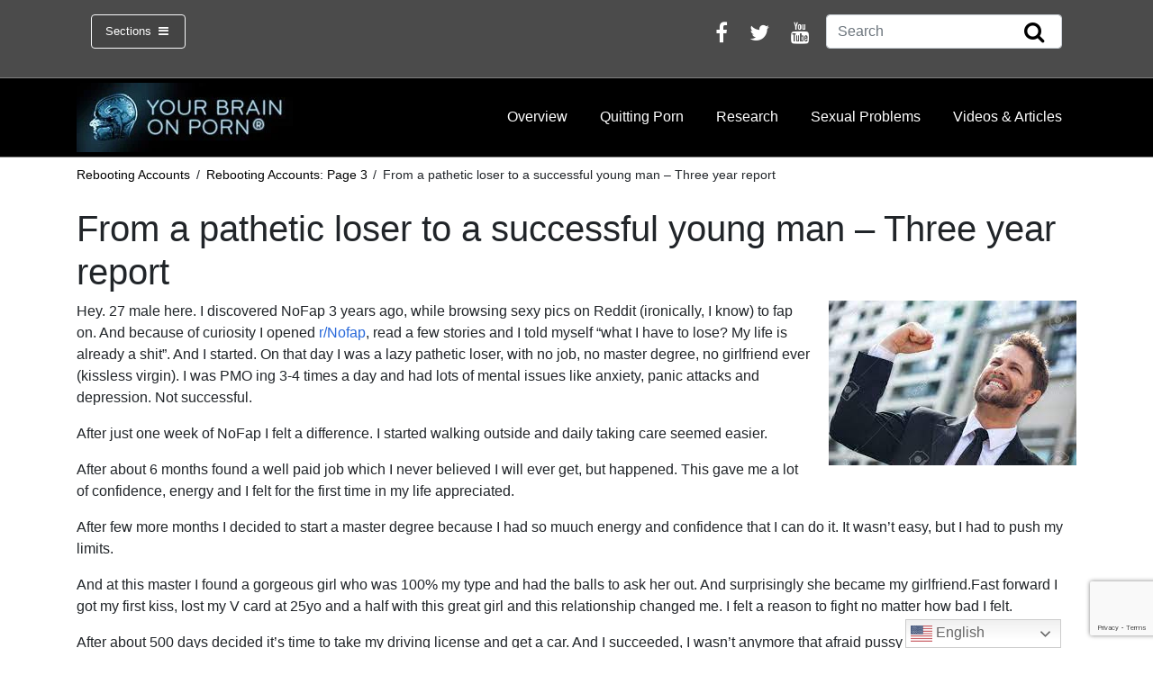

--- FILE ---
content_type: text/html; charset=UTF-8
request_url: https://www.yourbrainonporn.com/rebooting-accounts/rebooting-accounts-page-3/from-a-pathetic-loser-to-a-successful-young-man-three-year-report/
body_size: 19066
content:
<!DOCTYPE html>
<html lang="en-US">
<head>
	<meta charset="UTF-8">
	<meta http-equiv="X-UA-Compatible" content="IE=edge">
	<meta name="viewport" content="width=device-width, initial-scale=1, shrink-to-fit=no">
	<meta name="mobile-web-app-capable" content="yes">
	<meta name="apple-mobile-web-app-capable" content="yes">
	<meta name="description" content="Evolution has not prepared your brain for today’s porn. Are you curious about the latest research on internet porn's effects? Wondering about erectile dysfunction, inability to orgasm or low libido? Escalation to extreme material? A lack of desire for partnered sex? Social anxiety, cognitive problems, lack of motivation? You're in the right place." />
	<meta name="apple-mobile-web-app-title" content="Your Brain On Porn - ">
	<link rel="profile" href="https://gmpg.org/xfn/11">
	<link rel="pingback" href="https://www.yourbrainonporn.com/xmlrpc.php">
	<style>
		.container-card {
			display: flex;
			flex-wrap: wrap;
			flex: 1;
			min-width: 340px;
			max-width: 100%
		}
		.container-card > * + * {
			margin-top: 0.25rem;
		}
	</style>
	<meta name='robots' content='index, follow, max-image-preview:large, max-snippet:-1, max-video-preview:-1' />
	<style>img:is([sizes="auto" i], [sizes^="auto," i]) { contain-intrinsic-size: 3000px 1500px }</style>
	
	<!-- This site is optimized with the Yoast SEO Premium plugin v26.5 (Yoast SEO v26.5) - https://yoast.com/wordpress/plugins/seo/ -->
	<title>From a pathetic loser to a successful young man - Three year report</title>
	<meta name="description" content="From a pathetic loser to a successful young man. Three year report of guy using NoFap and Your Brain on Porn to quit and get his life back." />
	<link rel="canonical" href="https://www.yourbrainonporn.com/rebooting-accounts/rebooting-accounts-page-3/from-a-pathetic-loser-to-a-successful-young-man-three-year-report/" />
	<meta property="og:locale" content="en_US" />
	<meta property="og:type" content="article" />
	<meta property="og:title" content="From a pathetic loser to a successful young man - Three year report" />
	<meta property="og:description" content="From a pathetic loser to a successful young man. Three year report of guy using NoFap and Your Brain on Porn to quit and get his life back." />
	<meta property="og:url" content="https://www.yourbrainonporn.com/rebooting-accounts/rebooting-accounts-page-3/from-a-pathetic-loser-to-a-successful-young-man-three-year-report/" />
	<meta property="og:site_name" content="Your Brain On Porn" />
	<meta property="article:publisher" content="https://www.facebook.com/Your-Brain-on-Porn-461017240703076/" />
	<meta property="article:modified_time" content="2021-12-17T04:48:27+00:00" />
	<meta property="og:image" content="https://www.yourbrainonporn.com/wp-content/uploads/2021/12/successful-man.jpeg" />
	<meta property="og:image:width" content="275" />
	<meta property="og:image:height" content="183" />
	<meta property="og:image:type" content="image/jpeg" />
	<meta name="twitter:card" content="summary_large_image" />
	<meta name="twitter:site" content="@YourBrainOnPorn" />
	<meta name="twitter:label1" content="Est. reading time" />
	<meta name="twitter:data1" content="2 minutes" />
	<script type="application/ld+json" class="yoast-schema-graph">{"@context":"https://schema.org","@graph":[{"@type":"WebPage","@id":"https://www.yourbrainonporn.com/rebooting-accounts/rebooting-accounts-page-3/from-a-pathetic-loser-to-a-successful-young-man-three-year-report/","url":"https://www.yourbrainonporn.com/rebooting-accounts/rebooting-accounts-page-3/from-a-pathetic-loser-to-a-successful-young-man-three-year-report/","name":"From a pathetic loser to a successful young man - Three year report","isPartOf":{"@id":"https://www.yourbrainonporn.com/#website"},"primaryImageOfPage":{"@id":"https://www.yourbrainonporn.com/rebooting-accounts/rebooting-accounts-page-3/from-a-pathetic-loser-to-a-successful-young-man-three-year-report/#primaryimage"},"image":{"@id":"https://www.yourbrainonporn.com/rebooting-accounts/rebooting-accounts-page-3/from-a-pathetic-loser-to-a-successful-young-man-three-year-report/#primaryimage"},"thumbnailUrl":"https://www.yourbrainonporn.com/wp-content/uploads/2021/12/successful-man.jpeg","datePublished":"2021-12-11T20:28:51+00:00","dateModified":"2021-12-17T04:48:27+00:00","description":"From a pathetic loser to a successful young man. Three year report of guy using NoFap and Your Brain on Porn to quit and get his life back.","breadcrumb":{"@id":"https://www.yourbrainonporn.com/rebooting-accounts/rebooting-accounts-page-3/from-a-pathetic-loser-to-a-successful-young-man-three-year-report/#breadcrumb"},"inLanguage":"en-US","potentialAction":[{"@type":"ReadAction","target":["https://www.yourbrainonporn.com/rebooting-accounts/rebooting-accounts-page-3/from-a-pathetic-loser-to-a-successful-young-man-three-year-report/"]}]},{"@type":"ImageObject","inLanguage":"en-US","@id":"https://www.yourbrainonporn.com/rebooting-accounts/rebooting-accounts-page-3/from-a-pathetic-loser-to-a-successful-young-man-three-year-report/#primaryimage","url":"https://www.yourbrainonporn.com/wp-content/uploads/2021/12/successful-man.jpeg","contentUrl":"https://www.yourbrainonporn.com/wp-content/uploads/2021/12/successful-man.jpeg","width":275,"height":183,"caption":"successful young man"},{"@type":"BreadcrumbList","@id":"https://www.yourbrainonporn.com/rebooting-accounts/rebooting-accounts-page-3/from-a-pathetic-loser-to-a-successful-young-man-three-year-report/#breadcrumb","itemListElement":[{"@type":"ListItem","position":1,"name":"Home","item":"https://www.yourbrainonporn.com/"},{"@type":"ListItem","position":2,"name":"Rebooting Accounts","item":"https://www.yourbrainonporn.com/rebooting-accounts/"},{"@type":"ListItem","position":3,"name":"Rebooting Accounts: Page 3","item":"https://www.yourbrainonporn.com/rebooting-accounts/rebooting-accounts-page-3/"},{"@type":"ListItem","position":4,"name":"From a pathetic loser to a successful young man &#8211; Three year report"}]},{"@type":"WebSite","@id":"https://www.yourbrainonporn.com/#website","url":"https://www.yourbrainonporn.com/","name":"Your Brain On Porn","description":"","publisher":{"@id":"https://www.yourbrainonporn.com/#organization"},"potentialAction":[{"@type":"SearchAction","target":{"@type":"EntryPoint","urlTemplate":"https://www.yourbrainonporn.com/?s={search_term_string}"},"query-input":{"@type":"PropertyValueSpecification","valueRequired":true,"valueName":"search_term_string"}}],"inLanguage":"en-US"},{"@type":"Organization","@id":"https://www.yourbrainonporn.com/#organization","name":"Your Brain On Porn","url":"https://www.yourbrainonporn.com/","logo":{"@type":"ImageObject","inLanguage":"en-US","@id":"https://www.yourbrainonporn.com/#/schema/logo/image/","url":"https://www.yourbrainonporn.com/wp-content/uploads/2020/06/Screenshot-2020-06-10-at-19.03.19.png","contentUrl":"https://www.yourbrainonporn.com/wp-content/uploads/2020/06/Screenshot-2020-06-10-at-19.03.19.png","width":738,"height":232,"caption":"Your Brain On Porn"},"image":{"@id":"https://www.yourbrainonporn.com/#/schema/logo/image/"},"sameAs":["https://www.facebook.com/Your-Brain-on-Porn-461017240703076/","https://x.com/YourBrainOnPorn","https://www.youtube.com/channel/UCMeUgAxOmmURdrNxRNXnFkQ"]}]}</script>
	<!-- / Yoast SEO Premium plugin. -->


<link rel="alternate" type="application/rss+xml" title="Your Brain On Porn &raquo; Feed" href="https://www.yourbrainonporn.com/feed/" />
<link rel="alternate" type="application/rss+xml" title="Your Brain On Porn &raquo; Comments Feed" href="https://www.yourbrainonporn.com/comments/feed/" />
		<!-- This site uses the Google Analytics by MonsterInsights plugin v9.11.1 - Using Analytics tracking - https://www.monsterinsights.com/ -->
							<script src="//www.googletagmanager.com/gtag/js?id=G-JZTXKM8FNJ"  data-cfasync="false" data-wpfc-render="false" async></script>
			<script data-cfasync="false" data-wpfc-render="false">
				var mi_version = '9.11.1';
				var mi_track_user = true;
				var mi_no_track_reason = '';
								var MonsterInsightsDefaultLocations = {"page_location":"https:\/\/www.yourbrainonporn.com\/rebooting-accounts\/rebooting-accounts-page-3\/from-a-pathetic-loser-to-a-successful-young-man-three-year-report\/"};
								if ( typeof MonsterInsightsPrivacyGuardFilter === 'function' ) {
					var MonsterInsightsLocations = (typeof MonsterInsightsExcludeQuery === 'object') ? MonsterInsightsPrivacyGuardFilter( MonsterInsightsExcludeQuery ) : MonsterInsightsPrivacyGuardFilter( MonsterInsightsDefaultLocations );
				} else {
					var MonsterInsightsLocations = (typeof MonsterInsightsExcludeQuery === 'object') ? MonsterInsightsExcludeQuery : MonsterInsightsDefaultLocations;
				}

								var disableStrs = [
										'ga-disable-G-JZTXKM8FNJ',
									];

				/* Function to detect opted out users */
				function __gtagTrackerIsOptedOut() {
					for (var index = 0; index < disableStrs.length; index++) {
						if (document.cookie.indexOf(disableStrs[index] + '=true') > -1) {
							return true;
						}
					}

					return false;
				}

				/* Disable tracking if the opt-out cookie exists. */
				if (__gtagTrackerIsOptedOut()) {
					for (var index = 0; index < disableStrs.length; index++) {
						window[disableStrs[index]] = true;
					}
				}

				/* Opt-out function */
				function __gtagTrackerOptout() {
					for (var index = 0; index < disableStrs.length; index++) {
						document.cookie = disableStrs[index] + '=true; expires=Thu, 31 Dec 2099 23:59:59 UTC; path=/';
						window[disableStrs[index]] = true;
					}
				}

				if ('undefined' === typeof gaOptout) {
					function gaOptout() {
						__gtagTrackerOptout();
					}
				}
								window.dataLayer = window.dataLayer || [];

				window.MonsterInsightsDualTracker = {
					helpers: {},
					trackers: {},
				};
				if (mi_track_user) {
					function __gtagDataLayer() {
						dataLayer.push(arguments);
					}

					function __gtagTracker(type, name, parameters) {
						if (!parameters) {
							parameters = {};
						}

						if (parameters.send_to) {
							__gtagDataLayer.apply(null, arguments);
							return;
						}

						if (type === 'event') {
														parameters.send_to = monsterinsights_frontend.v4_id;
							var hookName = name;
							if (typeof parameters['event_category'] !== 'undefined') {
								hookName = parameters['event_category'] + ':' + name;
							}

							if (typeof MonsterInsightsDualTracker.trackers[hookName] !== 'undefined') {
								MonsterInsightsDualTracker.trackers[hookName](parameters);
							} else {
								__gtagDataLayer('event', name, parameters);
							}
							
						} else {
							__gtagDataLayer.apply(null, arguments);
						}
					}

					__gtagTracker('js', new Date());
					__gtagTracker('set', {
						'developer_id.dZGIzZG': true,
											});
					if ( MonsterInsightsLocations.page_location ) {
						__gtagTracker('set', MonsterInsightsLocations);
					}
										__gtagTracker('config', 'G-JZTXKM8FNJ', {"forceSSL":"true","link_attribution":"true"} );
										window.gtag = __gtagTracker;										(function () {
						/* https://developers.google.com/analytics/devguides/collection/analyticsjs/ */
						/* ga and __gaTracker compatibility shim. */
						var noopfn = function () {
							return null;
						};
						var newtracker = function () {
							return new Tracker();
						};
						var Tracker = function () {
							return null;
						};
						var p = Tracker.prototype;
						p.get = noopfn;
						p.set = noopfn;
						p.send = function () {
							var args = Array.prototype.slice.call(arguments);
							args.unshift('send');
							__gaTracker.apply(null, args);
						};
						var __gaTracker = function () {
							var len = arguments.length;
							if (len === 0) {
								return;
							}
							var f = arguments[len - 1];
							if (typeof f !== 'object' || f === null || typeof f.hitCallback !== 'function') {
								if ('send' === arguments[0]) {
									var hitConverted, hitObject = false, action;
									if ('event' === arguments[1]) {
										if ('undefined' !== typeof arguments[3]) {
											hitObject = {
												'eventAction': arguments[3],
												'eventCategory': arguments[2],
												'eventLabel': arguments[4],
												'value': arguments[5] ? arguments[5] : 1,
											}
										}
									}
									if ('pageview' === arguments[1]) {
										if ('undefined' !== typeof arguments[2]) {
											hitObject = {
												'eventAction': 'page_view',
												'page_path': arguments[2],
											}
										}
									}
									if (typeof arguments[2] === 'object') {
										hitObject = arguments[2];
									}
									if (typeof arguments[5] === 'object') {
										Object.assign(hitObject, arguments[5]);
									}
									if ('undefined' !== typeof arguments[1].hitType) {
										hitObject = arguments[1];
										if ('pageview' === hitObject.hitType) {
											hitObject.eventAction = 'page_view';
										}
									}
									if (hitObject) {
										action = 'timing' === arguments[1].hitType ? 'timing_complete' : hitObject.eventAction;
										hitConverted = mapArgs(hitObject);
										__gtagTracker('event', action, hitConverted);
									}
								}
								return;
							}

							function mapArgs(args) {
								var arg, hit = {};
								var gaMap = {
									'eventCategory': 'event_category',
									'eventAction': 'event_action',
									'eventLabel': 'event_label',
									'eventValue': 'event_value',
									'nonInteraction': 'non_interaction',
									'timingCategory': 'event_category',
									'timingVar': 'name',
									'timingValue': 'value',
									'timingLabel': 'event_label',
									'page': 'page_path',
									'location': 'page_location',
									'title': 'page_title',
									'referrer' : 'page_referrer',
								};
								for (arg in args) {
																		if (!(!args.hasOwnProperty(arg) || !gaMap.hasOwnProperty(arg))) {
										hit[gaMap[arg]] = args[arg];
									} else {
										hit[arg] = args[arg];
									}
								}
								return hit;
							}

							try {
								f.hitCallback();
							} catch (ex) {
							}
						};
						__gaTracker.create = newtracker;
						__gaTracker.getByName = newtracker;
						__gaTracker.getAll = function () {
							return [];
						};
						__gaTracker.remove = noopfn;
						__gaTracker.loaded = true;
						window['__gaTracker'] = __gaTracker;
					})();
									} else {
										console.log("");
					(function () {
						function __gtagTracker() {
							return null;
						}

						window['__gtagTracker'] = __gtagTracker;
						window['gtag'] = __gtagTracker;
					})();
									}
			</script>
							<!-- / Google Analytics by MonsterInsights -->
		<script>
window._wpemojiSettings = {"baseUrl":"https:\/\/s.w.org\/images\/core\/emoji\/15.0.3\/72x72\/","ext":".png","svgUrl":"https:\/\/s.w.org\/images\/core\/emoji\/15.0.3\/svg\/","svgExt":".svg","source":{"concatemoji":"https:\/\/www.yourbrainonporn.com\/wp-includes\/js\/wp-emoji-release.min.js?ver=6.7.4"}};
/*! This file is auto-generated */
!function(i,n){var o,s,e;function c(e){try{var t={supportTests:e,timestamp:(new Date).valueOf()};sessionStorage.setItem(o,JSON.stringify(t))}catch(e){}}function p(e,t,n){e.clearRect(0,0,e.canvas.width,e.canvas.height),e.fillText(t,0,0);var t=new Uint32Array(e.getImageData(0,0,e.canvas.width,e.canvas.height).data),r=(e.clearRect(0,0,e.canvas.width,e.canvas.height),e.fillText(n,0,0),new Uint32Array(e.getImageData(0,0,e.canvas.width,e.canvas.height).data));return t.every(function(e,t){return e===r[t]})}function u(e,t,n){switch(t){case"flag":return n(e,"\ud83c\udff3\ufe0f\u200d\u26a7\ufe0f","\ud83c\udff3\ufe0f\u200b\u26a7\ufe0f")?!1:!n(e,"\ud83c\uddfa\ud83c\uddf3","\ud83c\uddfa\u200b\ud83c\uddf3")&&!n(e,"\ud83c\udff4\udb40\udc67\udb40\udc62\udb40\udc65\udb40\udc6e\udb40\udc67\udb40\udc7f","\ud83c\udff4\u200b\udb40\udc67\u200b\udb40\udc62\u200b\udb40\udc65\u200b\udb40\udc6e\u200b\udb40\udc67\u200b\udb40\udc7f");case"emoji":return!n(e,"\ud83d\udc26\u200d\u2b1b","\ud83d\udc26\u200b\u2b1b")}return!1}function f(e,t,n){var r="undefined"!=typeof WorkerGlobalScope&&self instanceof WorkerGlobalScope?new OffscreenCanvas(300,150):i.createElement("canvas"),a=r.getContext("2d",{willReadFrequently:!0}),o=(a.textBaseline="top",a.font="600 32px Arial",{});return e.forEach(function(e){o[e]=t(a,e,n)}),o}function t(e){var t=i.createElement("script");t.src=e,t.defer=!0,i.head.appendChild(t)}"undefined"!=typeof Promise&&(o="wpEmojiSettingsSupports",s=["flag","emoji"],n.supports={everything:!0,everythingExceptFlag:!0},e=new Promise(function(e){i.addEventListener("DOMContentLoaded",e,{once:!0})}),new Promise(function(t){var n=function(){try{var e=JSON.parse(sessionStorage.getItem(o));if("object"==typeof e&&"number"==typeof e.timestamp&&(new Date).valueOf()<e.timestamp+604800&&"object"==typeof e.supportTests)return e.supportTests}catch(e){}return null}();if(!n){if("undefined"!=typeof Worker&&"undefined"!=typeof OffscreenCanvas&&"undefined"!=typeof URL&&URL.createObjectURL&&"undefined"!=typeof Blob)try{var e="postMessage("+f.toString()+"("+[JSON.stringify(s),u.toString(),p.toString()].join(",")+"));",r=new Blob([e],{type:"text/javascript"}),a=new Worker(URL.createObjectURL(r),{name:"wpTestEmojiSupports"});return void(a.onmessage=function(e){c(n=e.data),a.terminate(),t(n)})}catch(e){}c(n=f(s,u,p))}t(n)}).then(function(e){for(var t in e)n.supports[t]=e[t],n.supports.everything=n.supports.everything&&n.supports[t],"flag"!==t&&(n.supports.everythingExceptFlag=n.supports.everythingExceptFlag&&n.supports[t]);n.supports.everythingExceptFlag=n.supports.everythingExceptFlag&&!n.supports.flag,n.DOMReady=!1,n.readyCallback=function(){n.DOMReady=!0}}).then(function(){return e}).then(function(){var e;n.supports.everything||(n.readyCallback(),(e=n.source||{}).concatemoji?t(e.concatemoji):e.wpemoji&&e.twemoji&&(t(e.twemoji),t(e.wpemoji)))}))}((window,document),window._wpemojiSettings);
</script>
<style id='wp-emoji-styles-inline-css'>

	img.wp-smiley, img.emoji {
		display: inline !important;
		border: none !important;
		box-shadow: none !important;
		height: 1em !important;
		width: 1em !important;
		margin: 0 0.07em !important;
		vertical-align: -0.1em !important;
		background: none !important;
		padding: 0 !important;
	}
</style>
<link rel='stylesheet' id='wp-block-library-css' href='https://www.yourbrainonporn.com/wp-includes/css/dist/block-library/style.min.css?ver=6.7.4' media='all' />
<style id='classic-theme-styles-inline-css'>
/*! This file is auto-generated */
.wp-block-button__link{color:#fff;background-color:#32373c;border-radius:9999px;box-shadow:none;text-decoration:none;padding:calc(.667em + 2px) calc(1.333em + 2px);font-size:1.125em}.wp-block-file__button{background:#32373c;color:#fff;text-decoration:none}
</style>
<style id='global-styles-inline-css'>
:root{--wp--preset--aspect-ratio--square: 1;--wp--preset--aspect-ratio--4-3: 4/3;--wp--preset--aspect-ratio--3-4: 3/4;--wp--preset--aspect-ratio--3-2: 3/2;--wp--preset--aspect-ratio--2-3: 2/3;--wp--preset--aspect-ratio--16-9: 16/9;--wp--preset--aspect-ratio--9-16: 9/16;--wp--preset--color--black: #000000;--wp--preset--color--cyan-bluish-gray: #abb8c3;--wp--preset--color--white: #fff;--wp--preset--color--pale-pink: #f78da7;--wp--preset--color--vivid-red: #cf2e2e;--wp--preset--color--luminous-vivid-orange: #ff6900;--wp--preset--color--luminous-vivid-amber: #fcb900;--wp--preset--color--light-green-cyan: #7bdcb5;--wp--preset--color--vivid-green-cyan: #00d084;--wp--preset--color--pale-cyan-blue: #8ed1fc;--wp--preset--color--vivid-cyan-blue: #0693e3;--wp--preset--color--vivid-purple: #9b51e0;--wp--preset--color--blue: #007bff;--wp--preset--color--indigo: #6610f2;--wp--preset--color--purple: #5533ff;--wp--preset--color--pink: #e83e8c;--wp--preset--color--red: #dc3545;--wp--preset--color--orange: #fd7e14;--wp--preset--color--yellow: #ffc107;--wp--preset--color--green: #28a745;--wp--preset--color--teal: #20c997;--wp--preset--color--cyan: #17a2b8;--wp--preset--color--gray: #6c757d;--wp--preset--color--gray-dark: #343a40;--wp--preset--gradient--vivid-cyan-blue-to-vivid-purple: linear-gradient(135deg,rgba(6,147,227,1) 0%,rgb(155,81,224) 100%);--wp--preset--gradient--light-green-cyan-to-vivid-green-cyan: linear-gradient(135deg,rgb(122,220,180) 0%,rgb(0,208,130) 100%);--wp--preset--gradient--luminous-vivid-amber-to-luminous-vivid-orange: linear-gradient(135deg,rgba(252,185,0,1) 0%,rgba(255,105,0,1) 100%);--wp--preset--gradient--luminous-vivid-orange-to-vivid-red: linear-gradient(135deg,rgba(255,105,0,1) 0%,rgb(207,46,46) 100%);--wp--preset--gradient--very-light-gray-to-cyan-bluish-gray: linear-gradient(135deg,rgb(238,238,238) 0%,rgb(169,184,195) 100%);--wp--preset--gradient--cool-to-warm-spectrum: linear-gradient(135deg,rgb(74,234,220) 0%,rgb(151,120,209) 20%,rgb(207,42,186) 40%,rgb(238,44,130) 60%,rgb(251,105,98) 80%,rgb(254,248,76) 100%);--wp--preset--gradient--blush-light-purple: linear-gradient(135deg,rgb(255,206,236) 0%,rgb(152,150,240) 100%);--wp--preset--gradient--blush-bordeaux: linear-gradient(135deg,rgb(254,205,165) 0%,rgb(254,45,45) 50%,rgb(107,0,62) 100%);--wp--preset--gradient--luminous-dusk: linear-gradient(135deg,rgb(255,203,112) 0%,rgb(199,81,192) 50%,rgb(65,88,208) 100%);--wp--preset--gradient--pale-ocean: linear-gradient(135deg,rgb(255,245,203) 0%,rgb(182,227,212) 50%,rgb(51,167,181) 100%);--wp--preset--gradient--electric-grass: linear-gradient(135deg,rgb(202,248,128) 0%,rgb(113,206,126) 100%);--wp--preset--gradient--midnight: linear-gradient(135deg,rgb(2,3,129) 0%,rgb(40,116,252) 100%);--wp--preset--font-size--small: 13px;--wp--preset--font-size--medium: 20px;--wp--preset--font-size--large: 36px;--wp--preset--font-size--x-large: 42px;--wp--preset--spacing--20: 0.44rem;--wp--preset--spacing--30: 0.67rem;--wp--preset--spacing--40: 1rem;--wp--preset--spacing--50: 1.5rem;--wp--preset--spacing--60: 2.25rem;--wp--preset--spacing--70: 3.38rem;--wp--preset--spacing--80: 5.06rem;--wp--preset--shadow--natural: 6px 6px 9px rgba(0, 0, 0, 0.2);--wp--preset--shadow--deep: 12px 12px 50px rgba(0, 0, 0, 0.4);--wp--preset--shadow--sharp: 6px 6px 0px rgba(0, 0, 0, 0.2);--wp--preset--shadow--outlined: 6px 6px 0px -3px rgba(255, 255, 255, 1), 6px 6px rgba(0, 0, 0, 1);--wp--preset--shadow--crisp: 6px 6px 0px rgba(0, 0, 0, 1);}:where(.is-layout-flex){gap: 0.5em;}:where(.is-layout-grid){gap: 0.5em;}body .is-layout-flex{display: flex;}.is-layout-flex{flex-wrap: wrap;align-items: center;}.is-layout-flex > :is(*, div){margin: 0;}body .is-layout-grid{display: grid;}.is-layout-grid > :is(*, div){margin: 0;}:where(.wp-block-columns.is-layout-flex){gap: 2em;}:where(.wp-block-columns.is-layout-grid){gap: 2em;}:where(.wp-block-post-template.is-layout-flex){gap: 1.25em;}:where(.wp-block-post-template.is-layout-grid){gap: 1.25em;}.has-black-color{color: var(--wp--preset--color--black) !important;}.has-cyan-bluish-gray-color{color: var(--wp--preset--color--cyan-bluish-gray) !important;}.has-white-color{color: var(--wp--preset--color--white) !important;}.has-pale-pink-color{color: var(--wp--preset--color--pale-pink) !important;}.has-vivid-red-color{color: var(--wp--preset--color--vivid-red) !important;}.has-luminous-vivid-orange-color{color: var(--wp--preset--color--luminous-vivid-orange) !important;}.has-luminous-vivid-amber-color{color: var(--wp--preset--color--luminous-vivid-amber) !important;}.has-light-green-cyan-color{color: var(--wp--preset--color--light-green-cyan) !important;}.has-vivid-green-cyan-color{color: var(--wp--preset--color--vivid-green-cyan) !important;}.has-pale-cyan-blue-color{color: var(--wp--preset--color--pale-cyan-blue) !important;}.has-vivid-cyan-blue-color{color: var(--wp--preset--color--vivid-cyan-blue) !important;}.has-vivid-purple-color{color: var(--wp--preset--color--vivid-purple) !important;}.has-black-background-color{background-color: var(--wp--preset--color--black) !important;}.has-cyan-bluish-gray-background-color{background-color: var(--wp--preset--color--cyan-bluish-gray) !important;}.has-white-background-color{background-color: var(--wp--preset--color--white) !important;}.has-pale-pink-background-color{background-color: var(--wp--preset--color--pale-pink) !important;}.has-vivid-red-background-color{background-color: var(--wp--preset--color--vivid-red) !important;}.has-luminous-vivid-orange-background-color{background-color: var(--wp--preset--color--luminous-vivid-orange) !important;}.has-luminous-vivid-amber-background-color{background-color: var(--wp--preset--color--luminous-vivid-amber) !important;}.has-light-green-cyan-background-color{background-color: var(--wp--preset--color--light-green-cyan) !important;}.has-vivid-green-cyan-background-color{background-color: var(--wp--preset--color--vivid-green-cyan) !important;}.has-pale-cyan-blue-background-color{background-color: var(--wp--preset--color--pale-cyan-blue) !important;}.has-vivid-cyan-blue-background-color{background-color: var(--wp--preset--color--vivid-cyan-blue) !important;}.has-vivid-purple-background-color{background-color: var(--wp--preset--color--vivid-purple) !important;}.has-black-border-color{border-color: var(--wp--preset--color--black) !important;}.has-cyan-bluish-gray-border-color{border-color: var(--wp--preset--color--cyan-bluish-gray) !important;}.has-white-border-color{border-color: var(--wp--preset--color--white) !important;}.has-pale-pink-border-color{border-color: var(--wp--preset--color--pale-pink) !important;}.has-vivid-red-border-color{border-color: var(--wp--preset--color--vivid-red) !important;}.has-luminous-vivid-orange-border-color{border-color: var(--wp--preset--color--luminous-vivid-orange) !important;}.has-luminous-vivid-amber-border-color{border-color: var(--wp--preset--color--luminous-vivid-amber) !important;}.has-light-green-cyan-border-color{border-color: var(--wp--preset--color--light-green-cyan) !important;}.has-vivid-green-cyan-border-color{border-color: var(--wp--preset--color--vivid-green-cyan) !important;}.has-pale-cyan-blue-border-color{border-color: var(--wp--preset--color--pale-cyan-blue) !important;}.has-vivid-cyan-blue-border-color{border-color: var(--wp--preset--color--vivid-cyan-blue) !important;}.has-vivid-purple-border-color{border-color: var(--wp--preset--color--vivid-purple) !important;}.has-vivid-cyan-blue-to-vivid-purple-gradient-background{background: var(--wp--preset--gradient--vivid-cyan-blue-to-vivid-purple) !important;}.has-light-green-cyan-to-vivid-green-cyan-gradient-background{background: var(--wp--preset--gradient--light-green-cyan-to-vivid-green-cyan) !important;}.has-luminous-vivid-amber-to-luminous-vivid-orange-gradient-background{background: var(--wp--preset--gradient--luminous-vivid-amber-to-luminous-vivid-orange) !important;}.has-luminous-vivid-orange-to-vivid-red-gradient-background{background: var(--wp--preset--gradient--luminous-vivid-orange-to-vivid-red) !important;}.has-very-light-gray-to-cyan-bluish-gray-gradient-background{background: var(--wp--preset--gradient--very-light-gray-to-cyan-bluish-gray) !important;}.has-cool-to-warm-spectrum-gradient-background{background: var(--wp--preset--gradient--cool-to-warm-spectrum) !important;}.has-blush-light-purple-gradient-background{background: var(--wp--preset--gradient--blush-light-purple) !important;}.has-blush-bordeaux-gradient-background{background: var(--wp--preset--gradient--blush-bordeaux) !important;}.has-luminous-dusk-gradient-background{background: var(--wp--preset--gradient--luminous-dusk) !important;}.has-pale-ocean-gradient-background{background: var(--wp--preset--gradient--pale-ocean) !important;}.has-electric-grass-gradient-background{background: var(--wp--preset--gradient--electric-grass) !important;}.has-midnight-gradient-background{background: var(--wp--preset--gradient--midnight) !important;}.has-small-font-size{font-size: var(--wp--preset--font-size--small) !important;}.has-medium-font-size{font-size: var(--wp--preset--font-size--medium) !important;}.has-large-font-size{font-size: var(--wp--preset--font-size--large) !important;}.has-x-large-font-size{font-size: var(--wp--preset--font-size--x-large) !important;}
:where(.wp-block-post-template.is-layout-flex){gap: 1.25em;}:where(.wp-block-post-template.is-layout-grid){gap: 1.25em;}
:where(.wp-block-columns.is-layout-flex){gap: 2em;}:where(.wp-block-columns.is-layout-grid){gap: 2em;}
:root :where(.wp-block-pullquote){font-size: 1.5em;line-height: 1.6;}
</style>
<link rel='stylesheet' id='contact-form-7-css' href='https://www.yourbrainonporn.com/wp-content/plugins/contact-form-7/includes/css/styles.css?ver=6.1.4' media='all' />
<link rel='stylesheet' id='wp-post-modal-css' href='https://www.yourbrainonporn.com/wp-content/plugins/wp-post-modal/public/css/wp-post-modal-public.css?ver=1.0.0' media='all' />
<link rel='stylesheet' id='child-understrap-styles-css' href='https://www.yourbrainonporn.com/wp-content/themes/understrap-child-master/css/child-theme.min.css?ver=0.5.3' media='all' />
<link rel='stylesheet' id='shiftnav-css' href='https://www.yourbrainonporn.com/wp-content/plugins/shiftnav-pro/pro/assets/css/shiftnav.min.css?ver=1.6.3' media='all' />
<link rel='stylesheet' id='shiftnav-font-awesome-css' href='https://www.yourbrainonporn.com/wp-content/plugins/shiftnav-pro/assets/css/fontawesome/css/font-awesome.min.css?ver=1.6.3' media='all' />
<link rel='stylesheet' id='shiftnav-app-css' href='https://www.yourbrainonporn.com/wp-content/plugins/shiftnav-pro/pro/assets/css/skins/app.css?ver=1.6.3' media='all' />
<script src="https://www.yourbrainonporn.com/wp-content/plugins/google-analytics-premium/assets/js/frontend-gtag.min.js?ver=9.11.1" id="monsterinsights-frontend-script-js" async data-wp-strategy="async"></script>
<script data-cfasync="false" data-wpfc-render="false" id='monsterinsights-frontend-script-js-extra'>var monsterinsights_frontend = {"js_events_tracking":"true","download_extensions":"doc,pdf,ppt,zip,xls,docx,pptx,xlsx","inbound_paths":"[{\"path\":\"\\\/go\\\/\",\"label\":\"affiliate\"},{\"path\":\"\\\/recommend\\\/\",\"label\":\"affiliate\"}]","home_url":"https:\/\/www.yourbrainonporn.com","hash_tracking":"false","v4_id":"G-JZTXKM8FNJ"};</script>
<script src="https://www.yourbrainonporn.com/wp-includes/js/jquery/jquery.min.js?ver=3.7.1" id="jquery-core-js"></script>
<script src="https://www.yourbrainonporn.com/wp-includes/js/jquery/jquery-migrate.min.js?ver=3.4.1" id="jquery-migrate-js"></script>
<script id="wp-post-modal-js-extra">
var fromPHP = {"pluginUrl":"https:\/\/www.yourbrainonporn.com\/wp-content\/plugins\/wp-post-modal\/public\/","breakpoint":"768","styled":"1","disableScrolling":"","loader":"","ajax_url":"https:\/\/www.yourbrainonporn.com\/wp-admin\/admin-ajax.php","siteUrl":"https:\/\/www.yourbrainonporn.com","restMethod":"","iframe":"","urlState":"","containerID":"#modal-ready","modalLinkClass":"modal-link","isAdmin":"","customizing":""};
</script>
<script src="https://www.yourbrainonporn.com/wp-content/plugins/wp-post-modal/public/js/wp-post-modal-public.js?ver=1.0.0" id="wp-post-modal-js"></script>
<link rel="https://api.w.org/" href="https://www.yourbrainonporn.com/wp-json/" /><link rel="alternate" title="JSON" type="application/json" href="https://www.yourbrainonporn.com/wp-json/wp/v2/pages/63401" /><link rel="EditURI" type="application/rsd+xml" title="RSD" href="https://www.yourbrainonporn.com/xmlrpc.php?rsd" />
<link rel='shortlink' href='https://www.yourbrainonporn.com/?p=63401' />
<link rel="alternate" title="oEmbed (JSON)" type="application/json+oembed" href="https://www.yourbrainonporn.com/wp-json/oembed/1.0/embed?url=https%3A%2F%2Fwww.yourbrainonporn.com%2Frebooting-accounts%2Frebooting-accounts-page-3%2Ffrom-a-pathetic-loser-to-a-successful-young-man-three-year-report%2F" />
<link rel="alternate" title="oEmbed (XML)" type="text/xml+oembed" href="https://www.yourbrainonporn.com/wp-json/oembed/1.0/embed?url=https%3A%2F%2Fwww.yourbrainonporn.com%2Frebooting-accounts%2Frebooting-accounts-page-3%2Ffrom-a-pathetic-loser-to-a-successful-young-man-three-year-report%2F&#038;format=xml" />

	<!-- ShiftNav CSS
	================================================================ -->
	<style type="text/css" id="shiftnav-dynamic-css">


/* Status: Loaded from Transient */

	</style>
	<!-- end ShiftNav CSS -->

	<script type="text/javascript">
  jQuery(function($){
    $('.comment-reply-link').click(function(e){
      e.preventDefault();
      var args = $(this).data('onclick');
      args = args.replace(/.*\(|\)/gi, '').replace(/\"|\s+/g, '');
      args = args.split(',');
      tinymce.EditorManager.execCommand('mceRemoveEditor', true, 'comment');
      addComment.moveForm.apply( addComment, args );
      tinymce.EditorManager.execCommand('mceAddEditor', true, 'comment');
    });
    $('#cancel-comment-reply-link').click(function(e){
        e.preventDefault();
        tinymce.EditorManager.execCommand('mceRemoveEditor', true, 'comment');
        setTimeout(function(){ tinymce.EditorManager.execCommand('mceAddEditor', true, 'comment'); }, 1);
    });
  });
</script>

	<style type='text/css'>
	#wp-comment-editor-container {
		border: 2px solid #DFDFDF;
	}
	</style>
	<script src="https://my.hellobar.com/c578d2cfe8fb268e1e4fdcb14057576715558b67.js" type="text/javascript" charset="utf-8" async="async"></script><meta name="mobile-web-app-capable" content="yes">
<meta name="apple-mobile-web-app-capable" content="yes">
<meta name="apple-mobile-web-app-title" content="Your Brain On Porn - ">

<style type="text/css" id="breadcrumb-trail-css">.breadcrumbs .trail-browse,.breadcrumbs .trail-items,.breadcrumbs .trail-items li {display: inline-block;margin:0;padding: 0;border:none;background:transparent;text-indent: 0;}.breadcrumbs .trail-browse {font-size: inherit;font-style:inherit;font-weight: inherit;color: inherit;}.breadcrumbs .trail-items {list-style: none;}.trail-items li::after {content: "\002F";padding: 0 0.5em;}.trail-items li:last-of-type::after {display: none;}</style>
<link rel="icon" href="https://www.yourbrainonporn.com/wp-content/uploads/2018/10/cropped-favicon-1024-1-32x32.png" sizes="32x32" />
<link rel="icon" href="https://www.yourbrainonporn.com/wp-content/uploads/2018/10/cropped-favicon-1024-1-192x192.png" sizes="192x192" />
<link rel="apple-touch-icon" href="https://www.yourbrainonporn.com/wp-content/uploads/2018/10/cropped-favicon-1024-1-180x180.png" />
<meta name="msapplication-TileImage" content="https://www.yourbrainonporn.com/wp-content/uploads/2018/10/cropped-favicon-1024-1-270x270.png" />
		<style id="wp-custom-css">
			.featured-story-1 {
	margin-right:1vw;
}

.featured-story-2 {
  margin-top:8px;	
}		</style>
		</head>

<body class="page-template-default page page-id-63401 page-child parent-pageid-13402 wp-embed-responsive understrap-has-sidebar">

    <div class="top-header-wrapper">
	    <div id="top-header-area" class="container" role="complementary">
	    <div class="widget_text top-header clearfix"><div class="textwidget custom-html-widget"><div>
	<div class="float-left text-white m-3 ">
		<a class="shiftnav-toggle shiftnav-toggle-button btn btn-light" data-shiftnav-target="shiftnav-main"> <span class="pr-1">Sections</span>
			<i class="fa fa-bars"></i></a>
	</div>
	<div class="float-right text-white m-3 social-links">
		<a href="https://www.facebook.com/Your-Brain-on-Porn-461017240703076/" title="Follow us on Facebook" class="text-white"
		 target="_blank"><i class="fa fa-facebook pt-2" aria-hidden="true"></i></a>
		<a href="https://twitter.com/YourBrainOnPorn" title="Follow us on Twitter" class="text-white" target="_blank"><i
			 class="fa fa-twitter pt-2" aria-hidden="true"></i></a>
		<a href="https://www.youtube.com/user/BodyWisdomVideos/featured" class="text-white" target="_blank"><i class="fa fa-youtube pt-2"
			 aria-hidden="true"></i></a>
		<div class="float-right ml-2">
			<div class="">
				<form role="search" method="get" id="search-form" action="/">
					<div class="form-group has-feedback">
						<input type="text" class="form-control" name="s" placeholder="Search" id="s"
						 size="25" />
						<button id="searchsubmit" value="Search"><i class="fa fa-search"></i></button>
					</div>
				</form>
			</div>
		</div>
	</div>
</div></div></div>	    </div>
    </div>
	<div class="hfeed site" id="page">
	
		<!-- ******************* The Navbar Area ******************* -->
	<div id="wrapper-navbar" itemscope itemtype="http://schema.org/WebSite">

		<a class="skip-link screen-reader-text sr-only" href="#content">Skip to content</a>

		<nav class="navbar navbar-expand-md navbar-dark bg-primary">

					<div class="container" >
					<div class="float-left">
				<a class="navbar-brand m-0" rel="home" href="/"><img src="/wp-content/uploads/2019/03/ybop-logo-r.jpg" title="Your Brain on Porn" width="270" height="77" itemprop="url"></a>
			</div>
				<!-- The WordPress Menu goes here -->
				<div id="navbarNavDropdown" class="menu-sections-container"><ul id="main-menu" class="ml-auto text-light d-block hidden-xs hidden-sm"><li itemscope="itemscope" itemtype="https://www.schema.org/SiteNavigationElement" id="menu-item-15376" class="menu-item menu-item-type-post_type menu-item-object-page menu-item-15376 nav-item"><a title="Overview" href="https://www.yourbrainonporn.com/overview/" class="nav-link">Overview</a></li>
<li itemscope="itemscope" itemtype="https://www.schema.org/SiteNavigationElement" id="menu-item-15385" class="menu-item menu-item-type-post_type menu-item-object-page menu-item-15385 nav-item"><a title="Quitting Porn" href="https://www.yourbrainonporn.com/quitting-porn/" class="nav-link">Quitting Porn</a></li>
<li itemscope="itemscope" itemtype="https://www.schema.org/SiteNavigationElement" id="menu-item-15383" class="menu-item menu-item-type-post_type menu-item-object-page menu-item-15383 nav-item"><a title="Research" href="https://www.yourbrainonporn.com/research/" class="nav-link">Research</a></li>
<li itemscope="itemscope" itemtype="https://www.schema.org/SiteNavigationElement" id="menu-item-15384" class="menu-item menu-item-type-post_type menu-item-object-page menu-item-15384 nav-item"><a title="Sexual Problems" href="https://www.yourbrainonporn.com/sexual-problems/" class="nav-link">Sexual Problems</a></li>
<li itemscope="itemscope" itemtype="https://www.schema.org/SiteNavigationElement" id="menu-item-15419" class="menu-item menu-item-type-post_type menu-item-object-page menu-item-15419 nav-item"><a title="Videos &amp; Articles" href="https://www.yourbrainonporn.com/videos-articles/" class="nav-link">Videos &amp; Articles</a></li>
</ul></div>						</div><!-- .container -->
			
		</nav><!-- .site-navigation -->

	</div><!-- #wrapper-navbar end -->
	<div class="container mt-0 mb-0">
		<nav role="navigation" aria-label="Breadcrumbs" class="breadcrumb-trail breadcrumbs" itemprop="breadcrumb"><h2 class="trail-browse">Browse:</h2><ul class="trail-items" itemscope itemtype="http://schema.org/BreadcrumbList"><meta name="numberOfItems" content="4" /><meta name="itemListOrder" content="Ascending" /><li itemprop="itemListElement" itemscope itemtype="http://schema.org/ListItem" class="trail-item trail-begin"><a href="https://www.yourbrainonporn.com/" rel="home" itemprop="item"><span itemprop="name">Home</span></a><meta itemprop="position" content="1" /></li><li itemprop="itemListElement" itemscope itemtype="http://schema.org/ListItem" class="trail-item"><a href="https://www.yourbrainonporn.com/rebooting-accounts/" itemprop="item"><span itemprop="name">Rebooting Accounts</span></a><meta itemprop="position" content="2" /></li><li itemprop="itemListElement" itemscope itemtype="http://schema.org/ListItem" class="trail-item"><a href="https://www.yourbrainonporn.com/rebooting-accounts/rebooting-accounts-page-3/" itemprop="item"><span itemprop="name">Rebooting Accounts: Page 3</span></a><meta itemprop="position" content="3" /></li><li itemprop="itemListElement" itemscope itemtype="http://schema.org/ListItem" class="trail-item trail-end"><span itemprop="item"><span itemprop="name">From a pathetic loser to a successful young man &#8211; Three year report</span></span><meta itemprop="position" content="4" /></li></ul></nav>	</div>	
	</div>
	<!-- Global site tag (gtag.js) - Google Analytics -->
	<script async src="https://www.googletagmanager.com/gtag/js?id=UA-127779216-1"></script>
	<script>
	  window.dataLayer = window.dataLayer || [];
	  function gtag(){dataLayer.push(arguments);}
	  gtag('js', new Date());
	
	  gtag('config', 'UA-127779216-1');
	</script>


<div class="wrapper" id="page-wrapper">

	<div class="container" id="content" tabindex="-1">

		<div class="row">

			<!-- Do the left sidebar check -->
			
<div class="col-md content-area" id="primary">

			<main class="site-main" id="main">

				
					
<article class="post-63401 page type-page status-publish has-post-thumbnail hentry category-featured-news" id="post-63401">

	<header class="entry-header"><h1 class="entry-title">From a pathetic loser to a successful young man &#8211; Three year report</h1></header><!-- .entry-header --><img width="275" height="183" src="https://www.yourbrainonporn.com/wp-content/uploads/2021/12/successful-man.jpeg" class="attachment-large size-large wp-post-image" alt="successful young man" decoding="async" fetchpriority="high" srcset="https://www.yourbrainonporn.com/wp-content/uploads/2021/12/successful-man.jpeg 275w, https://www.yourbrainonporn.com/wp-content/uploads/2021/12/successful-man-225x150.jpeg 225w" sizes="(max-width: 275px) 100vw, 275px" />
	<div class="entry-content">

		
<p class="_1qeIAgB0cPwnLhDF9XSiJM">Hey. 27 male here. I discovered NoFap 3 years ago, while browsing sexy pics on Reddit (ironically, I know) to fap on. And because of curiosity I opened <a class="_3t5uN8xUmg0TOwRCOGQEcU" href="https://www.reddit.com/r/Nofap/" target="_blank" rel="noopener nofollow ugc">r/Nofap</a>, read a few stories and I told myself &#8220;what I have to lose? My life is already a shit&#8221;. And I started. On that day I was a lazy pathetic loser, with no job, no master degree, no girlfriend ever (kissless virgin). I was PMO ing 3-4 times a day and had lots of mental issues like anxiety, panic attacks and depression. Not successful.</p>
<p class="_1qeIAgB0cPwnLhDF9XSiJM">After just one week of NoFap I felt a difference. I started walking outside and daily taking care seemed easier.</p>
<p class="_1qeIAgB0cPwnLhDF9XSiJM">After about 6 months found a well paid job which I never believed I will ever get, but happened. This gave me a lot of confidence, energy and I felt for the first time in my life appreciated.</p>
<p class="_1qeIAgB0cPwnLhDF9XSiJM">After few more months I decided to start a master degree because I had so muuch energy and confidence that I can do it. It wasn&#8217;t easy, but I had to push my limits.</p>
<p class="_1qeIAgB0cPwnLhDF9XSiJM">And at this master I found a gorgeous girl who was 100% my type and had the balls to ask her out. And surprisingly she became my girlfriend.Fast forward I got my first kiss, lost my V card at 25yo and a half with this great girl and this relationship changed me. I felt a reason to fight no matter how bad I felt.</p>
<p class="_1qeIAgB0cPwnLhDF9XSiJM">After about 500 days decided it&#8217;s time to take my driving license and get a car. And I succeeded, I wasn&#8217;t anymore that afraid pussy who feared everything. I gave up taking anxiety pills because I felt strong enough to fight on my own.</p>
<p class="_1qeIAgB0cPwnLhDF9XSiJM">Finished my master this summer with maximum grades and all because of nofap and motivation which gave to me.</p>
<p class="_1qeIAgB0cPwnLhDF9XSiJM">Who I am now? A strong, confident and successful young man. I am the man I always dreamed. I have a well paid job, a car, a flat where I&#8217;m staying with my beautiful girlfriend (whom I plan to propose to her this Christmas on holiday), I have reasons to live now. Still an introvert who doesn&#8217;t like being around many people, but thats my personality. I am no more suffering from anxiety, depression and panic attacks. <strong class="_12FoOEddL7j_RgMQN0SNeU">Now I find porn and masturbating disgusting and pathetic</strong></p>
<p class="_1qeIAgB0cPwnLhDF9XSiJM">And now I&#8217;m the &#8220;teacher&#8221; for my 20 yo brother because I want him to be succesful as me.</p>
<p class="_1qeIAgB0cPwnLhDF9XSiJM">If I could, you can too.😊🤗</p>
<p><strong>LINK &#8211; <a href="https://www.reddit.com/r/NoFap/comments/pvnfzg/3_years_of_nofap_from_a_pathetic_loser_to_a/">3 years of NoFap. From a pathetic loser to a successful young man</a></strong></p>
<p><strong>By &#8211; <a class="_2tbHP6ZydRpjI44J3syuqC  _23wugcdiaj44hdfugIAlnX oQctV4n0yUb0uiHDdGnmE" href="https://www.reddit.com/user/SuccessfulNoFapper/">u/SuccessfulNoFapper</a></strong></p>

	</div><!-- .entry-content -->

	<footer class="entry-footer">

		
	</footer><!-- .entry-footer -->

</article><!-- #post-63401 -->

					
								<ul class="child-pages p-0"></ul>
			</main><!-- #main -->

		<!-- Do the right sidebar check -->
		</div><!-- #primary -->


	</div><!-- .row -->

</div><!-- Container end -->

</div><!-- Wrapper end -->

<div class="text-white">

<!-- ******************* The Footer Full-width Widget Area ******************* -->

<div class="wrapper" id="wrapper-footer-full" role="complementary">

	<div class="container" id="footer-full-content" tabindex="-1">

		<div class="row">

			<div id="custom_html-19" class="widget_text footer-widget widget_custom_html widget-count-2 col-md-6"><h3 class="widget-title">Quick Links</h3><div class="textwidget custom-html-widget"><div class="footer-widget widget_text widget-count-4">
		<div class="textwidget row small">
			<div class="col-md-6 quick-links">
				<div><i class="font-weight-bold fa fa-angle-double-right"></i> <a class="text-white" href="https://www.yourbrainonporn.com/">Home </a></div>
				<div><i class="font-weight-bold fa fa-angle-double-right"></i> <a class="text-white" href="https://www.yourbrainonporn.com/overview/">Start
						Here</a></div>
				<div><i class="font-weight-bold fa fa-angle-double-right"></i> <a class="text-white" href="https://www.yourbrainonporn.com/quitting-porn/">Quitting
						Porn</a></div>
				<div><i class="font-weight-bold fa fa-angle-double-right"></i> <a class="text-white" href="https://www.yourbrainonporn.com/rebooting-accounts/">Recovery
						Stories</a></div>
				<div><i class="font-weight-bold fa fa-angle-double-right"></i> <a class="text-white" href="https://www.yourbrainonporn.com/sexual-problems/">Sexual
						Problems</a></div>
			</div>
			<div class="col-md-6 quick-links">
				<div><i class="font-weight-bold fa fa-angle-double-right"></i> <a class="text-white" href="https://www.yourbrainonporn.com/relevant-research-and-articles-about-the-studies/">Research</a></div>
				<div><i class="font-weight-bold fa fa-angle-double-right"></i> <a class="text-white" href="https://www.yourbrainonporn.com/videos-articles/">Videos</a></div>
				<div><i class="font-weight-bold fa fa-angle-double-right"></i> <a class="text-white" href="/#news">Latest News</a></div>
				<div><i class="font-weight-bold fa fa-angle-double-right"></i> <a class="text-white" href="https://www.yourbrainonporn.com/about/about-us/">About
						Us</a></div>
				<div><i class="font-weight-bold fa fa-angle-double-right"></i> <a class="text-white" href="https://www.yourbrainonporn.com/contact-us/">Contact
						Us</a></div>
			</div>
		</div>
	</div>
	</div></div><!-- .footer-widget --><div id="custom_html-12" class="widget_text footer-widget widget_custom_html widget-count-2 col-md-6"><div class="textwidget custom-html-widget"></div></div><!-- .footer-widget -->
		</div>

	</div>

</div><!-- #wrapper-footer-full -->
</div>
<div class="wrapper" id="wrapper-footer">

	<div class="container">

		<div class="row">

			<div class="col-md-12">

				<footer class="site-footer" id="colophon">

					<div class="site-info mt-3 text-light">
							
						<ul class="list-inline float-left small">
							<li class="list-inline-item"><a href="/copyright" class="border-right pr-3 pr-3 text-light modal-link">Copyright</a</li>
							<li class="list-inline-item"><a href="/medical-disclaimer" class="text-light modal-link border-right pr-3  pr-3">Medical Disclaimer</a></li>
							<li class="list-inline-item"><a href="/copyright-and-privacy" class="text-light modal-link border-right pr-3  pr-3">Privacy</a></li>
							<li class="list-inline-item"><a href="/terms-conditions" class="text-light modal-link">Terms &amp; Conditions</a></li>
						</ul>

						<div class="float-right text-white social-links">
							<a href="https://www.facebook.com/Your-Brain-on-Porn-461017240703076/" title="Follow us on Facebook" class="text-white"><i class="fa fa-facebook pt-2" aria-hidden="true" target="_blank"></i></a>
							<a href="https://twitter.com/YourBrainOnPorn" title="Follow us on Twitter" class="text-white" target="_blank"><i class="fa fa-twitter pt-2" aria-hidden="true"></i></a>
							<a href="/videos/ybop-basic-videos/" class="text-white" target="_blank"><i class="fa fa-youtube pt-2" aria-hidden="true"></i></a>
						</div>
								
						<div class="text-center small text-white">
							<br></br><p>In Memory of <a href="https://www.garywilson.life" class="text-light">Gary Wilson</a></p>
						</div>
					
					</div><!-- .site-info -->

				</footer><!-- #colophon -->

			</div><!--col end -->

		</div><!-- row end -->

	</div><!-- container end -->

</div><!-- wrapper end -->

</div><!-- #page we need this extra closing tag here -->

<div class="gtranslate_wrapper" id="gt-wrapper-87432657"></div><script>
document.addEventListener('DOMContentLoaded', function () {
  document.querySelectorAll('a[href*="amazon."]').forEach(function (link) {
    link.addEventListener('click', function () {
      gtag('event', 'click_amazon', {
        'event_category': 'outbound',
        'event_label': link.href
      });
    });
  });
});
</script>


	<!-- ShiftNav #shiftnav-main -->
	<div class="shiftnav shiftnav-nojs shiftnav-shiftnav-main shiftnav-left-edge shiftnav-skin-app shiftnav-transition-standard" id="shiftnav-main" data-shiftnav-id="shiftnav-main">
		<div class="shiftnav-inner">

					<span class="shiftnav-panel-close"><i class="fa fa-times"></i></span>
		
		<nav class="shiftnav-nav"><ul id="menu-left-navigation" class="shiftnav-menu shiftnav-targets-medium shiftnav-targets-text-small shiftnav-targets-icon-small shiftnav-indent-subs"><li id="menu-item-15430" class="menu-item menu-item-type-custom menu-item-object-custom menu-item-home menu-item-15430 shiftnav-depth-0"><a class="shiftnav-target"  href="https://www.yourbrainonporn.com">Home</a></li><li id="menu-item-15443" class="menu-item menu-item-type-post_type menu-item-object-page menu-item-has-children menu-item-15443 shiftnav-sub-accordion shiftnav-depth-0"><a class="shiftnav-target"  href="https://www.yourbrainonporn.com/overview/">OVERVIEW</a><span class="shiftnav-submenu-activation shiftnav-submenu-activation-open"><i class="fa fa-angle-double-down"></i></span><span class="shiftnav-submenu-activation shiftnav-submenu-activation-close"><i class="fa fa-angle-double-up"></i></span>
<ul class="sub-menu sub-menu-1">
<li id="menu-item-15442" class="menu-item menu-item-type-post_type menu-item-object-page menu-item-15442 shiftnav-depth-1"><a class="shiftnav-target"  href="https://www.yourbrainonporn.com/about/about-this-site/">About This Site</a></li><li id="menu-item-15437" class="menu-item menu-item-type-post_type menu-item-object-page menu-item-15437 shiftnav-depth-1"><a class="shiftnav-target"  href="https://www.yourbrainonporn.com/about/about-us/">About Us</a></li><li id="menu-item-15447" class="menu-item menu-item-type-post_type menu-item-object-page menu-item-15447 shiftnav-depth-1"><a class="shiftnav-target"  href="https://www.yourbrainonporn.com/miscellaneous-resources/start-here-evolution-has-not-prepared-your-brain-for-todays-porn/">Summary of Key Concepts</a></li><li id="menu-item-15449" class="menu-item menu-item-type-post_type menu-item-object-page menu-item-15449 shiftnav-depth-1"><a class="shiftnav-target"  href="https://www.yourbrainonporn.com/about/your-brain-on-porn-book-2nd-edition/">Your Brain on Porn Book</a></li><li class="shiftnav-retract"><a class="shiftnav-target"><i class="fa fa-chevron-left"></i> Back</a></li></ul>
</li><li id="menu-item-15471" class="menu-item menu-item-type-post_type menu-item-object-page menu-item-has-children menu-item-15471 shiftnav-sub-accordion shiftnav-depth-0"><a class="shiftnav-target"  href="https://www.yourbrainonporn.com/sexual-problems/">SEXUAL PROBLEMS</a><span class="shiftnav-submenu-activation shiftnav-submenu-activation-open"><i class="fa fa-angle-double-down"></i></span><span class="shiftnav-submenu-activation shiftnav-submenu-activation-close"><i class="fa fa-angle-double-up"></i></span>
<ul class="sub-menu sub-menu-1">
<li id="menu-item-15473" class="menu-item menu-item-type-post_type menu-item-object-page menu-item-15473 shiftnav-depth-1"><a class="shiftnav-target"  href="https://www.yourbrainonporn.com/porn-induced-sexual-dysfunctions/">Main Page &amp; FAQs</a></li><li id="menu-item-15475" class="menu-item menu-item-type-post_type menu-item-object-page menu-item-15475 shiftnav-depth-1"><a class="shiftnav-target"  href="https://www.yourbrainonporn.com/porn-induced-sexual-dysfunctions/start-here-porn-induced-sexual-dysfunction/">Porn-induced ED article</a></li><li id="menu-item-15479" class="menu-item menu-item-type-post_type menu-item-object-page menu-item-15479 shiftnav-depth-1"><a class="shiftnav-target"  href="https://www.yourbrainonporn.com/rebooting-porn-use-faqs/research-confirms-sharp-rise-in-youthful-sexual-dysfunctions/">Sharp Rise in Youthful Sexual Problems</a></li><li id="menu-item-15477" class="menu-item menu-item-type-post_type menu-item-object-page menu-item-15477 shiftnav-depth-1"><a class="shiftnav-target"  href="https://www.yourbrainonporn.com/porn-induced-sexual-dysfunctions/experts-who-recognize-porn-induced-sexual-dysfunctions-along-with-relevant-studies/">Experts Who Recognize PIED</a></li><li id="menu-item-15481" class="menu-item menu-item-type-post_type menu-item-object-page menu-item-15481 shiftnav-depth-1"><a class="shiftnav-target"  href="https://www.yourbrainonporn.com/porn-induced-sexual-dysfunctions/what-experts-tell-guys-suffering-from-pied-the-good-the-bad/">What Experts Tell PIED Sufferers</a></li><li class="shiftnav-retract"><a class="shiftnav-target"><i class="fa fa-chevron-left"></i> Back</a></li></ul>
</li><li id="menu-item-17330" class="menu-item menu-item-type-post_type menu-item-object-page menu-item-has-children menu-item-17330 shiftnav-sub-accordion shiftnav-depth-0"><a class="shiftnav-target"  href="https://www.yourbrainonporn.com/quitting-porn/">QUITTING PORN</a><span class="shiftnav-submenu-activation shiftnav-submenu-activation-open"><i class="fa fa-angle-double-down"></i></span><span class="shiftnav-submenu-activation shiftnav-submenu-activation-close"><i class="fa fa-angle-double-up"></i></span>
<ul class="sub-menu sub-menu-1">
<li id="menu-item-15453" class="menu-item menu-item-type-post_type menu-item-object-page menu-item-15453 shiftnav-depth-1"><a class="shiftnav-target"  href="https://www.yourbrainonporn.com/tools-for-change-recovery-from-porn-addiction/rebooting-basics-start-here/">Rebooting Basics Article</a></li><li id="menu-item-15455" class="menu-item menu-item-type-post_type menu-item-object-page menu-item-15455 shiftnav-depth-1"><a class="shiftnav-target"  href="https://www.yourbrainonporn.com/tools-for-change-recovery-from-porn-addiction/">Tools for Change &amp; Recovery</a></li><li id="menu-item-15463" class="menu-item menu-item-type-post_type menu-item-object-page menu-item-15463 shiftnav-depth-1"><a class="shiftnav-target"  href="https://www.yourbrainonporn.com/support-apps-forums-websites-books/">Options for Support &amp; Help</a></li><li id="menu-item-15461" class="menu-item menu-item-type-post_type menu-item-object-page menu-item-15461 shiftnav-depth-1"><a class="shiftnav-target"  href="https://www.yourbrainonporn.com/tools-for-change-recovery-from-porn-addiction/rebooting-advice-observations-from-successful-rebooters/">Advice From Successful Rebooters</a></li><li id="menu-item-15459" class="menu-item menu-item-type-post_type menu-item-object-page menu-item-15459 shiftnav-depth-1"><a class="shiftnav-target"  href="https://www.yourbrainonporn.com/rebooting-porn-use-faqs/">Rebooting &amp; Porn Use FAQs</a></li><li id="menu-item-17333" class="menu-item menu-item-type-post_type menu-item-object-page current-page-ancestor menu-item-17333 shiftnav-depth-1"><a class="shiftnav-target"  href="https://www.yourbrainonporn.com/rebooting-accounts/">Recovery (Rebooting) Self-Reports</a></li><li id="menu-item-15465" class="menu-item menu-item-type-post_type menu-item-object-page menu-item-15465 shiftnav-depth-1"><a class="shiftnav-target"  href="https://www.yourbrainonporn.com/tools-for-change-recovery-from-porn-addiction/external-rebooting-blogs-forums-threads/">Forums, Blogs, Threads</a></li><li id="menu-item-15469" class="menu-item menu-item-type-post_type menu-item-object-page menu-item-15469 shiftnav-depth-1"><a class="shiftnav-target"  href="https://www.yourbrainonporn.com/support-apps-forums-websites-books/educating-your-therapist/">Educating Your Therapist</a></li><li class="shiftnav-retract"><a class="shiftnav-target"><i class="fa fa-chevron-left"></i> Back</a></li></ul>
</li><li id="menu-item-15486" class="menu-item menu-item-type-post_type menu-item-object-page menu-item-has-children menu-item-15486 shiftnav-sub-accordion shiftnav-depth-0"><a class="shiftnav-target"  href="https://www.yourbrainonporn.com/research/">RESEARCH</a><span class="shiftnav-submenu-activation shiftnav-submenu-activation-open"><i class="fa fa-angle-double-down"></i></span><span class="shiftnav-submenu-activation shiftnav-submenu-activation-close"><i class="fa fa-angle-double-up"></i></span>
<ul class="sub-menu sub-menu-1">
<li id="menu-item-15491" class="menu-item menu-item-type-post_type menu-item-object-page menu-item-15491 shiftnav-depth-1"><a class="shiftnav-target"  href="https://www.yourbrainonporn.com/relevant-research-and-articles-about-the-studies/">Main Research Page</a></li><li id="menu-item-15495" class="menu-item menu-item-type-post_type menu-item-object-page menu-item-15495 shiftnav-depth-1"><a class="shiftnav-target"  href="https://www.yourbrainonporn.com/relevant-research-and-articles-about-the-studies/brain-studies-on-porn-users-sex-addicts/">Neurological Studies on Porn Users</a></li><li id="menu-item-15493" class="menu-item menu-item-type-post_type menu-item-object-page menu-item-15493 shiftnav-depth-1"><a class="shiftnav-target"  href="https://www.yourbrainonporn.com/relevant-research-and-articles-about-the-studies/critiques-of-questionable-debunking-propaganda-pieces/">Questionable &amp; Misleading Studies</a></li><li id="menu-item-15497" class="menu-item menu-item-type-post_type menu-item-object-page menu-item-15497 shiftnav-depth-1"><a class="shiftnav-target"  href="https://www.yourbrainonporn.com/miscellaneous-resources/world-health-organizations-icd-11-compulsive-sexual-behavior-disorder/">ICD-11: Compulsive Sexual Behavior Disorder</a></li><li id="menu-item-15518" class="menu-item menu-item-type-post_type menu-item-object-page menu-item-15518 shiftnav-depth-1"><a class="shiftnav-target"  href="https://www.yourbrainonporn.com/miscellaneous-resources/the-american-society-for-addiction-medicine-new-definition-of-addiction-august-2011/american-society-for-addiction-medicine-definition-of-addiction-long-version-2011/">American Society for Addiction Medicine</a></li><li class="shiftnav-retract"><a class="shiftnav-target"><i class="fa fa-chevron-left"></i> Back</a></li></ul>
</li><li id="menu-item-15498" class="menu-item menu-item-type-post_type menu-item-object-page menu-item-has-children menu-item-15498 shiftnav-sub-accordion shiftnav-depth-0"><a class="shiftnav-target"  href="https://www.yourbrainonporn.com/videos-articles/">VIDEOS &amp; ARTICLES</a><span class="shiftnav-submenu-activation shiftnav-submenu-activation-open"><i class="fa fa-angle-double-down"></i></span><span class="shiftnav-submenu-activation shiftnav-submenu-activation-close"><i class="fa fa-angle-double-up"></i></span>
<ul class="sub-menu sub-menu-1">
<li id="menu-item-15500" class="menu-item menu-item-type-post_type menu-item-object-page menu-item-15500 shiftnav-depth-1"><a class="shiftnav-target"  href="https://www.yourbrainonporn.com/videos/">Videos of Interest</a></li><li id="menu-item-15504" class="menu-item menu-item-type-post_type menu-item-object-page menu-item-15504 shiftnav-depth-1"><a class="shiftnav-target"  href="https://www.yourbrainonporn.com/videos/ybop-basic-videos/">YBOP Videos</a></li><li id="menu-item-15507" class="menu-item menu-item-type-post_type menu-item-object-page menu-item-15507 shiftnav-depth-1"><a class="shiftnav-target"  href="https://www.yourbrainonporn.com/ybop-articles-on-porn-addiction-porn-induced-problems/">YBOP Articles</a></li><li id="menu-item-15514" class="menu-item menu-item-type-post_type menu-item-object-page menu-item-15514 shiftnav-depth-1"><a class="shiftnav-target"  href="https://www.yourbrainonporn.com/blogs-vlogs-by-friends-of-ybop/">Blogs &amp; Vlogs</a></li><li id="menu-item-15510" class="menu-item menu-item-type-post_type menu-item-object-page menu-item-15510 shiftnav-depth-1"><a class="shiftnav-target"  href="https://www.yourbrainonporn.com/miscellaneous-resources/interesting-articles/">Articles by Others</a></li><li id="menu-item-15512" class="menu-item menu-item-type-post_type menu-item-object-page menu-item-15512 shiftnav-depth-1"><a class="shiftnav-target"  href="https://www.yourbrainonporn.com/miscellaneous-resources/your-brain-in-the-cybersex-jungle-radio-show-archived-shows-2013-2014/">YBOP Radio Archives</a></li><li class="shiftnav-retract"><a class="shiftnav-target"><i class="fa fa-chevron-left"></i> Back</a></li></ul>
</li></ul></nav>		</div><!-- /.shiftnav-inner -->
	</div><!-- /.shiftnav #shiftnav-main -->


	<div class="modal-wrapper styled" role="dialog" aria-modal="true"  aria-label="Popup Dialog"><div class="wp-post-modal"><button type="button" aria-label="Close" class="close-modal"> × </button><div id="modal-content"></div></div></div><script type="text/javascript">
		/* MonsterInsights Scroll Tracking */
		if ( typeof(jQuery) !== 'undefined' ) {
		jQuery( document ).ready(function(){
		function monsterinsights_scroll_tracking_load() {
		if ( ( typeof(__gaTracker) !== 'undefined' && __gaTracker && __gaTracker.hasOwnProperty( "loaded" ) && __gaTracker.loaded == true ) || ( typeof(__gtagTracker) !== 'undefined' && __gtagTracker ) ) {
		(function(factory) {
		factory(jQuery);
		}(function($) {

		/* Scroll Depth */
		"use strict";
		var defaults = {
		percentage: true
		};

		var $window = $(window),
		cache = [],
		scrollEventBound = false,
		lastPixelDepth = 0;

		/*
		* Plugin
		*/

		$.scrollDepth = function(options) {

		var startTime = +new Date();

		options = $.extend({}, defaults, options);

		/*
		* Functions
		*/

		function sendEvent(action, label, scrollDistance, timing) {
		if ( 'undefined' === typeof MonsterInsightsObject || 'undefined' === typeof MonsterInsightsObject.sendEvent ) {
		return;
		}
			var paramName = action.toLowerCase();
	var fieldsArray = {
	send_to: 'G-JZTXKM8FNJ',
	non_interaction: true
	};
	fieldsArray[paramName] = label;

	if (arguments.length > 3) {
	fieldsArray.scroll_timing = timing
	MonsterInsightsObject.sendEvent('event', 'scroll_depth', fieldsArray);
	} else {
	MonsterInsightsObject.sendEvent('event', 'scroll_depth', fieldsArray);
	}
			}

		function calculateMarks(docHeight) {
		return {
		'25%' : parseInt(docHeight * 0.25, 10),
		'50%' : parseInt(docHeight * 0.50, 10),
		'75%' : parseInt(docHeight * 0.75, 10),
		/* Cushion to trigger 100% event in iOS */
		'100%': docHeight - 5
		};
		}

		function checkMarks(marks, scrollDistance, timing) {
		/* Check each active mark */
		$.each(marks, function(key, val) {
		if ( $.inArray(key, cache) === -1 && scrollDistance >= val ) {
		sendEvent('Percentage', key, scrollDistance, timing);
		cache.push(key);
		}
		});
		}

		function rounded(scrollDistance) {
		/* Returns String */
		return (Math.floor(scrollDistance/250) * 250).toString();
		}

		function init() {
		bindScrollDepth();
		}

		/*
		* Public Methods
		*/

		/* Reset Scroll Depth with the originally initialized options */
		$.scrollDepth.reset = function() {
		cache = [];
		lastPixelDepth = 0;
		$window.off('scroll.scrollDepth');
		bindScrollDepth();
		};

		/* Add DOM elements to be tracked */
		$.scrollDepth.addElements = function(elems) {

		if (typeof elems == "undefined" || !$.isArray(elems)) {
		return;
		}

		$.merge(options.elements, elems);

		/* If scroll event has been unbound from window, rebind */
		if (!scrollEventBound) {
		bindScrollDepth();
		}

		};

		/* Remove DOM elements currently tracked */
		$.scrollDepth.removeElements = function(elems) {

		if (typeof elems == "undefined" || !$.isArray(elems)) {
		return;
		}

		$.each(elems, function(index, elem) {

		var inElementsArray = $.inArray(elem, options.elements);
		var inCacheArray = $.inArray(elem, cache);

		if (inElementsArray != -1) {
		options.elements.splice(inElementsArray, 1);
		}

		if (inCacheArray != -1) {
		cache.splice(inCacheArray, 1);
		}

		});

		};

		/*
		* Throttle function borrowed from:
		* Underscore.js 1.5.2
		* http://underscorejs.org
		* (c) 2009-2013 Jeremy Ashkenas, DocumentCloud and Investigative Reporters & Editors
		* Underscore may be freely distributed under the MIT license.
		*/

		function throttle(func, wait) {
		var context, args, result;
		var timeout = null;
		var previous = 0;
		var later = function() {
		previous = new Date;
		timeout = null;
		result = func.apply(context, args);
		};
		return function() {
		var now = new Date;
		if (!previous) previous = now;
		var remaining = wait - (now - previous);
		context = this;
		args = arguments;
		if (remaining <= 0) {
		clearTimeout(timeout);
		timeout = null;
		previous = now;
		result = func.apply(context, args);
		} else if (!timeout) {
		timeout = setTimeout(later, remaining);
		}
		return result;
		};
		}

		/*
		* Scroll Event
		*/

		function bindScrollDepth() {

		scrollEventBound = true;

		$window.on('scroll.scrollDepth', throttle(function() {
		/*
		* We calculate document and window height on each scroll event to
		* account for dynamic DOM changes.
		*/

		var docHeight = $(document).height(),
		winHeight = window.innerHeight ? window.innerHeight : $window.height(),
		scrollDistance = $window.scrollTop() + winHeight,

		/* Recalculate percentage marks */
		marks = calculateMarks(docHeight),

		/* Timing */
		timing = +new Date - startTime;

		checkMarks(marks, scrollDistance, timing);
		}, 500));

		}

		init();
		};

		/* UMD export */
		return $.scrollDepth;

		}));

		jQuery.scrollDepth();
		} else {
		setTimeout(monsterinsights_scroll_tracking_load, 200);
		}
		}
		monsterinsights_scroll_tracking_load();
		});
		}
		/* End MonsterInsights Scroll Tracking */
			/* MonsterInsights Conversion Event */
	jQuery(document).ready(function() {
		jQuery('a[data-mi-conversion-event]')
			.off('click.monsterinsightsConversion')
			.on('click.monsterinsightsConversion', function() {
				if ( typeof(__gtagTracker) !== 'undefined' && __gtagTracker ) {
					var $link = jQuery(this);
					var eventName = $link.attr('data-mi-event-name');
					if ( typeof eventName === 'undefined' || ! eventName ) {
						// Fallback to first word of the <a> tag, lowercase, strip html
						var text = $link.text().trim();
						text = text.replace(/(<([^>]+)>)/gi, '').toLowerCase();
						var firstWord = text.split(/\s+/)[0] || '';

						if ( firstWord ) {
							eventName = 'click-' + firstWord;
						} else {
							eventName = $link.parent().hasClass('wp-block-image') ? 'image-click' : 'button-click';
						}
					}
					__gtagTracker('event', 'mi-' + eventName);
				}
			});
	});
	/* End MonsterInsights Conversion Event */
	
</script><script src="https://www.yourbrainonporn.com/wp-includes/js/dist/hooks.min.js?ver=4d63a3d491d11ffd8ac6" id="wp-hooks-js"></script>
<script src="https://www.yourbrainonporn.com/wp-includes/js/dist/i18n.min.js?ver=5e580eb46a90c2b997e6" id="wp-i18n-js"></script>
<script id="wp-i18n-js-after">
wp.i18n.setLocaleData( { 'text direction\u0004ltr': [ 'ltr' ] } );
</script>
<script src="https://www.yourbrainonporn.com/wp-content/plugins/contact-form-7/includes/swv/js/index.js?ver=6.1.4" id="swv-js"></script>
<script id="contact-form-7-js-before">
var wpcf7 = {
    "api": {
        "root": "https:\/\/www.yourbrainonporn.com\/wp-json\/",
        "namespace": "contact-form-7\/v1"
    },
    "cached": 1
};
</script>
<script src="https://www.yourbrainonporn.com/wp-content/plugins/contact-form-7/includes/js/index.js?ver=6.1.4" id="contact-form-7-js"></script>
<script src="https://www.yourbrainonporn.com/wp-content/themes/understrap-child-master/js/child-theme.min.js?ver=0.5.3" id="child-understrap-scripts-js"></script>
<script src="https://www.google.com/recaptcha/api.js?render=6LeyZIsUAAAAAHjW3azudXJ-bi2TDWnGkLQP0mN_&amp;ver=3.0" id="google-recaptcha-js"></script>
<script src="https://www.yourbrainonporn.com/wp-includes/js/dist/vendor/wp-polyfill.min.js?ver=3.15.0" id="wp-polyfill-js"></script>
<script id="wpcf7-recaptcha-js-before">
var wpcf7_recaptcha = {
    "sitekey": "6LeyZIsUAAAAAHjW3azudXJ-bi2TDWnGkLQP0mN_",
    "actions": {
        "homepage": "homepage",
        "contactform": "contactform"
    }
};
</script>
<script src="https://www.yourbrainonporn.com/wp-content/plugins/contact-form-7/modules/recaptcha/index.js?ver=6.1.4" id="wpcf7-recaptcha-js"></script>
<script id="shiftnav-js-extra">
var shiftnav_data = {"shift_body":"off","shift_body_wrapper":"","lock_body":"on","lock_body_x":"off","open_current":"on","collapse_accordions":"on","scroll_panel":"on","breakpoint":"","v":"1.6.3","touch_off_close":"on","scroll_offset":"100","disable_transforms":"off"};
</script>
<script src="https://www.yourbrainonporn.com/wp-content/plugins/shiftnav-pro/assets/js/shiftnav.min.js?ver=1.6.3" id="shiftnav-js"></script>
<script id="gt_widget_script_87432657-js-before">
window.gtranslateSettings = /* document.write */ window.gtranslateSettings || {};window.gtranslateSettings['87432657'] = {"default_language":"en","languages":["en","es","ja","hi","af","sq","am","ar","hy","az","eu","be","bn","bs","bg","ca","ceb","ny","zh-CN","zh-TW","co","hr","cs","da","nl","eo","et","tl","fi","fr","fy","gl","ka","de","el","gu","ht","ha","haw","iw","hmn","hu","is","ig","id","ga","it","jw","kn","kk","km","ko","ku","ky","lo","la","lv","lt","lb","mk","mg","ms","ml","mt","mi","mr","mn","my","ne","no","ps","fa","pl","pt","pa","ro","ru","sm","gd","sr","st","sn","sd","si","sk","sl","so","su","sw","sv","tg","ta","te","th","tr","uk","ur","uz","vi","cy","xh","yi","yo","zu"],"url_structure":"sub_directory","native_language_names":1,"detect_browser_language":1,"flag_style":"2d","flag_size":24,"wrapper_selector":"#gt-wrapper-87432657","alt_flags":{"en":"usa"},"switcher_open_direction":"top","switcher_horizontal_position":"right","switcher_vertical_position":"bottom","switcher_text_color":"#666","switcher_arrow_color":"#666","switcher_border_color":"#ccc","switcher_background_color":"#fff","switcher_background_shadow_color":"#efefef","switcher_background_hover_color":"#fff","dropdown_text_color":"#000","dropdown_hover_color":"#fff","dropdown_background_color":"#eee","flags_location":"\/wp-content\/plugins\/gtranslate\/flags\/"};
</script><script src="https://www.yourbrainonporn.com/wp-content/plugins/gtranslate/js/dwf.js?ver=6.7.4" data-no-optimize="1" data-no-minify="1" data-gt-orig-url="/rebooting-accounts/rebooting-accounts-page-3/from-a-pathetic-loser-to-a-successful-young-man-three-year-report/" data-gt-orig-domain="www.yourbrainonporn.com" data-gt-widget-id="87432657" defer></script>
<script defer src="https://static.cloudflareinsights.com/beacon.min.js/vcd15cbe7772f49c399c6a5babf22c1241717689176015" integrity="sha512-ZpsOmlRQV6y907TI0dKBHq9Md29nnaEIPlkf84rnaERnq6zvWvPUqr2ft8M1aS28oN72PdrCzSjY4U6VaAw1EQ==" data-cf-beacon='{"version":"2024.11.0","token":"8822a788a7ad4567970583be65251295","server_timing":{"name":{"cfCacheStatus":true,"cfEdge":true,"cfExtPri":true,"cfL4":true,"cfOrigin":true,"cfSpeedBrain":true},"location_startswith":null}}' crossorigin="anonymous"></script>
</body>

</html>



--- FILE ---
content_type: text/html; charset=utf-8
request_url: https://www.google.com/recaptcha/api2/anchor?ar=1&k=6LeyZIsUAAAAAHjW3azudXJ-bi2TDWnGkLQP0mN_&co=aHR0cHM6Ly93d3cueW91cmJyYWlub25wb3JuLmNvbTo0NDM.&hl=en&v=N67nZn4AqZkNcbeMu4prBgzg&size=invisible&anchor-ms=20000&execute-ms=30000&cb=3vz45f9sj2an
body_size: 49698
content:
<!DOCTYPE HTML><html dir="ltr" lang="en"><head><meta http-equiv="Content-Type" content="text/html; charset=UTF-8">
<meta http-equiv="X-UA-Compatible" content="IE=edge">
<title>reCAPTCHA</title>
<style type="text/css">
/* cyrillic-ext */
@font-face {
  font-family: 'Roboto';
  font-style: normal;
  font-weight: 400;
  font-stretch: 100%;
  src: url(//fonts.gstatic.com/s/roboto/v48/KFO7CnqEu92Fr1ME7kSn66aGLdTylUAMa3GUBHMdazTgWw.woff2) format('woff2');
  unicode-range: U+0460-052F, U+1C80-1C8A, U+20B4, U+2DE0-2DFF, U+A640-A69F, U+FE2E-FE2F;
}
/* cyrillic */
@font-face {
  font-family: 'Roboto';
  font-style: normal;
  font-weight: 400;
  font-stretch: 100%;
  src: url(//fonts.gstatic.com/s/roboto/v48/KFO7CnqEu92Fr1ME7kSn66aGLdTylUAMa3iUBHMdazTgWw.woff2) format('woff2');
  unicode-range: U+0301, U+0400-045F, U+0490-0491, U+04B0-04B1, U+2116;
}
/* greek-ext */
@font-face {
  font-family: 'Roboto';
  font-style: normal;
  font-weight: 400;
  font-stretch: 100%;
  src: url(//fonts.gstatic.com/s/roboto/v48/KFO7CnqEu92Fr1ME7kSn66aGLdTylUAMa3CUBHMdazTgWw.woff2) format('woff2');
  unicode-range: U+1F00-1FFF;
}
/* greek */
@font-face {
  font-family: 'Roboto';
  font-style: normal;
  font-weight: 400;
  font-stretch: 100%;
  src: url(//fonts.gstatic.com/s/roboto/v48/KFO7CnqEu92Fr1ME7kSn66aGLdTylUAMa3-UBHMdazTgWw.woff2) format('woff2');
  unicode-range: U+0370-0377, U+037A-037F, U+0384-038A, U+038C, U+038E-03A1, U+03A3-03FF;
}
/* math */
@font-face {
  font-family: 'Roboto';
  font-style: normal;
  font-weight: 400;
  font-stretch: 100%;
  src: url(//fonts.gstatic.com/s/roboto/v48/KFO7CnqEu92Fr1ME7kSn66aGLdTylUAMawCUBHMdazTgWw.woff2) format('woff2');
  unicode-range: U+0302-0303, U+0305, U+0307-0308, U+0310, U+0312, U+0315, U+031A, U+0326-0327, U+032C, U+032F-0330, U+0332-0333, U+0338, U+033A, U+0346, U+034D, U+0391-03A1, U+03A3-03A9, U+03B1-03C9, U+03D1, U+03D5-03D6, U+03F0-03F1, U+03F4-03F5, U+2016-2017, U+2034-2038, U+203C, U+2040, U+2043, U+2047, U+2050, U+2057, U+205F, U+2070-2071, U+2074-208E, U+2090-209C, U+20D0-20DC, U+20E1, U+20E5-20EF, U+2100-2112, U+2114-2115, U+2117-2121, U+2123-214F, U+2190, U+2192, U+2194-21AE, U+21B0-21E5, U+21F1-21F2, U+21F4-2211, U+2213-2214, U+2216-22FF, U+2308-230B, U+2310, U+2319, U+231C-2321, U+2336-237A, U+237C, U+2395, U+239B-23B7, U+23D0, U+23DC-23E1, U+2474-2475, U+25AF, U+25B3, U+25B7, U+25BD, U+25C1, U+25CA, U+25CC, U+25FB, U+266D-266F, U+27C0-27FF, U+2900-2AFF, U+2B0E-2B11, U+2B30-2B4C, U+2BFE, U+3030, U+FF5B, U+FF5D, U+1D400-1D7FF, U+1EE00-1EEFF;
}
/* symbols */
@font-face {
  font-family: 'Roboto';
  font-style: normal;
  font-weight: 400;
  font-stretch: 100%;
  src: url(//fonts.gstatic.com/s/roboto/v48/KFO7CnqEu92Fr1ME7kSn66aGLdTylUAMaxKUBHMdazTgWw.woff2) format('woff2');
  unicode-range: U+0001-000C, U+000E-001F, U+007F-009F, U+20DD-20E0, U+20E2-20E4, U+2150-218F, U+2190, U+2192, U+2194-2199, U+21AF, U+21E6-21F0, U+21F3, U+2218-2219, U+2299, U+22C4-22C6, U+2300-243F, U+2440-244A, U+2460-24FF, U+25A0-27BF, U+2800-28FF, U+2921-2922, U+2981, U+29BF, U+29EB, U+2B00-2BFF, U+4DC0-4DFF, U+FFF9-FFFB, U+10140-1018E, U+10190-1019C, U+101A0, U+101D0-101FD, U+102E0-102FB, U+10E60-10E7E, U+1D2C0-1D2D3, U+1D2E0-1D37F, U+1F000-1F0FF, U+1F100-1F1AD, U+1F1E6-1F1FF, U+1F30D-1F30F, U+1F315, U+1F31C, U+1F31E, U+1F320-1F32C, U+1F336, U+1F378, U+1F37D, U+1F382, U+1F393-1F39F, U+1F3A7-1F3A8, U+1F3AC-1F3AF, U+1F3C2, U+1F3C4-1F3C6, U+1F3CA-1F3CE, U+1F3D4-1F3E0, U+1F3ED, U+1F3F1-1F3F3, U+1F3F5-1F3F7, U+1F408, U+1F415, U+1F41F, U+1F426, U+1F43F, U+1F441-1F442, U+1F444, U+1F446-1F449, U+1F44C-1F44E, U+1F453, U+1F46A, U+1F47D, U+1F4A3, U+1F4B0, U+1F4B3, U+1F4B9, U+1F4BB, U+1F4BF, U+1F4C8-1F4CB, U+1F4D6, U+1F4DA, U+1F4DF, U+1F4E3-1F4E6, U+1F4EA-1F4ED, U+1F4F7, U+1F4F9-1F4FB, U+1F4FD-1F4FE, U+1F503, U+1F507-1F50B, U+1F50D, U+1F512-1F513, U+1F53E-1F54A, U+1F54F-1F5FA, U+1F610, U+1F650-1F67F, U+1F687, U+1F68D, U+1F691, U+1F694, U+1F698, U+1F6AD, U+1F6B2, U+1F6B9-1F6BA, U+1F6BC, U+1F6C6-1F6CF, U+1F6D3-1F6D7, U+1F6E0-1F6EA, U+1F6F0-1F6F3, U+1F6F7-1F6FC, U+1F700-1F7FF, U+1F800-1F80B, U+1F810-1F847, U+1F850-1F859, U+1F860-1F887, U+1F890-1F8AD, U+1F8B0-1F8BB, U+1F8C0-1F8C1, U+1F900-1F90B, U+1F93B, U+1F946, U+1F984, U+1F996, U+1F9E9, U+1FA00-1FA6F, U+1FA70-1FA7C, U+1FA80-1FA89, U+1FA8F-1FAC6, U+1FACE-1FADC, U+1FADF-1FAE9, U+1FAF0-1FAF8, U+1FB00-1FBFF;
}
/* vietnamese */
@font-face {
  font-family: 'Roboto';
  font-style: normal;
  font-weight: 400;
  font-stretch: 100%;
  src: url(//fonts.gstatic.com/s/roboto/v48/KFO7CnqEu92Fr1ME7kSn66aGLdTylUAMa3OUBHMdazTgWw.woff2) format('woff2');
  unicode-range: U+0102-0103, U+0110-0111, U+0128-0129, U+0168-0169, U+01A0-01A1, U+01AF-01B0, U+0300-0301, U+0303-0304, U+0308-0309, U+0323, U+0329, U+1EA0-1EF9, U+20AB;
}
/* latin-ext */
@font-face {
  font-family: 'Roboto';
  font-style: normal;
  font-weight: 400;
  font-stretch: 100%;
  src: url(//fonts.gstatic.com/s/roboto/v48/KFO7CnqEu92Fr1ME7kSn66aGLdTylUAMa3KUBHMdazTgWw.woff2) format('woff2');
  unicode-range: U+0100-02BA, U+02BD-02C5, U+02C7-02CC, U+02CE-02D7, U+02DD-02FF, U+0304, U+0308, U+0329, U+1D00-1DBF, U+1E00-1E9F, U+1EF2-1EFF, U+2020, U+20A0-20AB, U+20AD-20C0, U+2113, U+2C60-2C7F, U+A720-A7FF;
}
/* latin */
@font-face {
  font-family: 'Roboto';
  font-style: normal;
  font-weight: 400;
  font-stretch: 100%;
  src: url(//fonts.gstatic.com/s/roboto/v48/KFO7CnqEu92Fr1ME7kSn66aGLdTylUAMa3yUBHMdazQ.woff2) format('woff2');
  unicode-range: U+0000-00FF, U+0131, U+0152-0153, U+02BB-02BC, U+02C6, U+02DA, U+02DC, U+0304, U+0308, U+0329, U+2000-206F, U+20AC, U+2122, U+2191, U+2193, U+2212, U+2215, U+FEFF, U+FFFD;
}
/* cyrillic-ext */
@font-face {
  font-family: 'Roboto';
  font-style: normal;
  font-weight: 500;
  font-stretch: 100%;
  src: url(//fonts.gstatic.com/s/roboto/v48/KFO7CnqEu92Fr1ME7kSn66aGLdTylUAMa3GUBHMdazTgWw.woff2) format('woff2');
  unicode-range: U+0460-052F, U+1C80-1C8A, U+20B4, U+2DE0-2DFF, U+A640-A69F, U+FE2E-FE2F;
}
/* cyrillic */
@font-face {
  font-family: 'Roboto';
  font-style: normal;
  font-weight: 500;
  font-stretch: 100%;
  src: url(//fonts.gstatic.com/s/roboto/v48/KFO7CnqEu92Fr1ME7kSn66aGLdTylUAMa3iUBHMdazTgWw.woff2) format('woff2');
  unicode-range: U+0301, U+0400-045F, U+0490-0491, U+04B0-04B1, U+2116;
}
/* greek-ext */
@font-face {
  font-family: 'Roboto';
  font-style: normal;
  font-weight: 500;
  font-stretch: 100%;
  src: url(//fonts.gstatic.com/s/roboto/v48/KFO7CnqEu92Fr1ME7kSn66aGLdTylUAMa3CUBHMdazTgWw.woff2) format('woff2');
  unicode-range: U+1F00-1FFF;
}
/* greek */
@font-face {
  font-family: 'Roboto';
  font-style: normal;
  font-weight: 500;
  font-stretch: 100%;
  src: url(//fonts.gstatic.com/s/roboto/v48/KFO7CnqEu92Fr1ME7kSn66aGLdTylUAMa3-UBHMdazTgWw.woff2) format('woff2');
  unicode-range: U+0370-0377, U+037A-037F, U+0384-038A, U+038C, U+038E-03A1, U+03A3-03FF;
}
/* math */
@font-face {
  font-family: 'Roboto';
  font-style: normal;
  font-weight: 500;
  font-stretch: 100%;
  src: url(//fonts.gstatic.com/s/roboto/v48/KFO7CnqEu92Fr1ME7kSn66aGLdTylUAMawCUBHMdazTgWw.woff2) format('woff2');
  unicode-range: U+0302-0303, U+0305, U+0307-0308, U+0310, U+0312, U+0315, U+031A, U+0326-0327, U+032C, U+032F-0330, U+0332-0333, U+0338, U+033A, U+0346, U+034D, U+0391-03A1, U+03A3-03A9, U+03B1-03C9, U+03D1, U+03D5-03D6, U+03F0-03F1, U+03F4-03F5, U+2016-2017, U+2034-2038, U+203C, U+2040, U+2043, U+2047, U+2050, U+2057, U+205F, U+2070-2071, U+2074-208E, U+2090-209C, U+20D0-20DC, U+20E1, U+20E5-20EF, U+2100-2112, U+2114-2115, U+2117-2121, U+2123-214F, U+2190, U+2192, U+2194-21AE, U+21B0-21E5, U+21F1-21F2, U+21F4-2211, U+2213-2214, U+2216-22FF, U+2308-230B, U+2310, U+2319, U+231C-2321, U+2336-237A, U+237C, U+2395, U+239B-23B7, U+23D0, U+23DC-23E1, U+2474-2475, U+25AF, U+25B3, U+25B7, U+25BD, U+25C1, U+25CA, U+25CC, U+25FB, U+266D-266F, U+27C0-27FF, U+2900-2AFF, U+2B0E-2B11, U+2B30-2B4C, U+2BFE, U+3030, U+FF5B, U+FF5D, U+1D400-1D7FF, U+1EE00-1EEFF;
}
/* symbols */
@font-face {
  font-family: 'Roboto';
  font-style: normal;
  font-weight: 500;
  font-stretch: 100%;
  src: url(//fonts.gstatic.com/s/roboto/v48/KFO7CnqEu92Fr1ME7kSn66aGLdTylUAMaxKUBHMdazTgWw.woff2) format('woff2');
  unicode-range: U+0001-000C, U+000E-001F, U+007F-009F, U+20DD-20E0, U+20E2-20E4, U+2150-218F, U+2190, U+2192, U+2194-2199, U+21AF, U+21E6-21F0, U+21F3, U+2218-2219, U+2299, U+22C4-22C6, U+2300-243F, U+2440-244A, U+2460-24FF, U+25A0-27BF, U+2800-28FF, U+2921-2922, U+2981, U+29BF, U+29EB, U+2B00-2BFF, U+4DC0-4DFF, U+FFF9-FFFB, U+10140-1018E, U+10190-1019C, U+101A0, U+101D0-101FD, U+102E0-102FB, U+10E60-10E7E, U+1D2C0-1D2D3, U+1D2E0-1D37F, U+1F000-1F0FF, U+1F100-1F1AD, U+1F1E6-1F1FF, U+1F30D-1F30F, U+1F315, U+1F31C, U+1F31E, U+1F320-1F32C, U+1F336, U+1F378, U+1F37D, U+1F382, U+1F393-1F39F, U+1F3A7-1F3A8, U+1F3AC-1F3AF, U+1F3C2, U+1F3C4-1F3C6, U+1F3CA-1F3CE, U+1F3D4-1F3E0, U+1F3ED, U+1F3F1-1F3F3, U+1F3F5-1F3F7, U+1F408, U+1F415, U+1F41F, U+1F426, U+1F43F, U+1F441-1F442, U+1F444, U+1F446-1F449, U+1F44C-1F44E, U+1F453, U+1F46A, U+1F47D, U+1F4A3, U+1F4B0, U+1F4B3, U+1F4B9, U+1F4BB, U+1F4BF, U+1F4C8-1F4CB, U+1F4D6, U+1F4DA, U+1F4DF, U+1F4E3-1F4E6, U+1F4EA-1F4ED, U+1F4F7, U+1F4F9-1F4FB, U+1F4FD-1F4FE, U+1F503, U+1F507-1F50B, U+1F50D, U+1F512-1F513, U+1F53E-1F54A, U+1F54F-1F5FA, U+1F610, U+1F650-1F67F, U+1F687, U+1F68D, U+1F691, U+1F694, U+1F698, U+1F6AD, U+1F6B2, U+1F6B9-1F6BA, U+1F6BC, U+1F6C6-1F6CF, U+1F6D3-1F6D7, U+1F6E0-1F6EA, U+1F6F0-1F6F3, U+1F6F7-1F6FC, U+1F700-1F7FF, U+1F800-1F80B, U+1F810-1F847, U+1F850-1F859, U+1F860-1F887, U+1F890-1F8AD, U+1F8B0-1F8BB, U+1F8C0-1F8C1, U+1F900-1F90B, U+1F93B, U+1F946, U+1F984, U+1F996, U+1F9E9, U+1FA00-1FA6F, U+1FA70-1FA7C, U+1FA80-1FA89, U+1FA8F-1FAC6, U+1FACE-1FADC, U+1FADF-1FAE9, U+1FAF0-1FAF8, U+1FB00-1FBFF;
}
/* vietnamese */
@font-face {
  font-family: 'Roboto';
  font-style: normal;
  font-weight: 500;
  font-stretch: 100%;
  src: url(//fonts.gstatic.com/s/roboto/v48/KFO7CnqEu92Fr1ME7kSn66aGLdTylUAMa3OUBHMdazTgWw.woff2) format('woff2');
  unicode-range: U+0102-0103, U+0110-0111, U+0128-0129, U+0168-0169, U+01A0-01A1, U+01AF-01B0, U+0300-0301, U+0303-0304, U+0308-0309, U+0323, U+0329, U+1EA0-1EF9, U+20AB;
}
/* latin-ext */
@font-face {
  font-family: 'Roboto';
  font-style: normal;
  font-weight: 500;
  font-stretch: 100%;
  src: url(//fonts.gstatic.com/s/roboto/v48/KFO7CnqEu92Fr1ME7kSn66aGLdTylUAMa3KUBHMdazTgWw.woff2) format('woff2');
  unicode-range: U+0100-02BA, U+02BD-02C5, U+02C7-02CC, U+02CE-02D7, U+02DD-02FF, U+0304, U+0308, U+0329, U+1D00-1DBF, U+1E00-1E9F, U+1EF2-1EFF, U+2020, U+20A0-20AB, U+20AD-20C0, U+2113, U+2C60-2C7F, U+A720-A7FF;
}
/* latin */
@font-face {
  font-family: 'Roboto';
  font-style: normal;
  font-weight: 500;
  font-stretch: 100%;
  src: url(//fonts.gstatic.com/s/roboto/v48/KFO7CnqEu92Fr1ME7kSn66aGLdTylUAMa3yUBHMdazQ.woff2) format('woff2');
  unicode-range: U+0000-00FF, U+0131, U+0152-0153, U+02BB-02BC, U+02C6, U+02DA, U+02DC, U+0304, U+0308, U+0329, U+2000-206F, U+20AC, U+2122, U+2191, U+2193, U+2212, U+2215, U+FEFF, U+FFFD;
}
/* cyrillic-ext */
@font-face {
  font-family: 'Roboto';
  font-style: normal;
  font-weight: 900;
  font-stretch: 100%;
  src: url(//fonts.gstatic.com/s/roboto/v48/KFO7CnqEu92Fr1ME7kSn66aGLdTylUAMa3GUBHMdazTgWw.woff2) format('woff2');
  unicode-range: U+0460-052F, U+1C80-1C8A, U+20B4, U+2DE0-2DFF, U+A640-A69F, U+FE2E-FE2F;
}
/* cyrillic */
@font-face {
  font-family: 'Roboto';
  font-style: normal;
  font-weight: 900;
  font-stretch: 100%;
  src: url(//fonts.gstatic.com/s/roboto/v48/KFO7CnqEu92Fr1ME7kSn66aGLdTylUAMa3iUBHMdazTgWw.woff2) format('woff2');
  unicode-range: U+0301, U+0400-045F, U+0490-0491, U+04B0-04B1, U+2116;
}
/* greek-ext */
@font-face {
  font-family: 'Roboto';
  font-style: normal;
  font-weight: 900;
  font-stretch: 100%;
  src: url(//fonts.gstatic.com/s/roboto/v48/KFO7CnqEu92Fr1ME7kSn66aGLdTylUAMa3CUBHMdazTgWw.woff2) format('woff2');
  unicode-range: U+1F00-1FFF;
}
/* greek */
@font-face {
  font-family: 'Roboto';
  font-style: normal;
  font-weight: 900;
  font-stretch: 100%;
  src: url(//fonts.gstatic.com/s/roboto/v48/KFO7CnqEu92Fr1ME7kSn66aGLdTylUAMa3-UBHMdazTgWw.woff2) format('woff2');
  unicode-range: U+0370-0377, U+037A-037F, U+0384-038A, U+038C, U+038E-03A1, U+03A3-03FF;
}
/* math */
@font-face {
  font-family: 'Roboto';
  font-style: normal;
  font-weight: 900;
  font-stretch: 100%;
  src: url(//fonts.gstatic.com/s/roboto/v48/KFO7CnqEu92Fr1ME7kSn66aGLdTylUAMawCUBHMdazTgWw.woff2) format('woff2');
  unicode-range: U+0302-0303, U+0305, U+0307-0308, U+0310, U+0312, U+0315, U+031A, U+0326-0327, U+032C, U+032F-0330, U+0332-0333, U+0338, U+033A, U+0346, U+034D, U+0391-03A1, U+03A3-03A9, U+03B1-03C9, U+03D1, U+03D5-03D6, U+03F0-03F1, U+03F4-03F5, U+2016-2017, U+2034-2038, U+203C, U+2040, U+2043, U+2047, U+2050, U+2057, U+205F, U+2070-2071, U+2074-208E, U+2090-209C, U+20D0-20DC, U+20E1, U+20E5-20EF, U+2100-2112, U+2114-2115, U+2117-2121, U+2123-214F, U+2190, U+2192, U+2194-21AE, U+21B0-21E5, U+21F1-21F2, U+21F4-2211, U+2213-2214, U+2216-22FF, U+2308-230B, U+2310, U+2319, U+231C-2321, U+2336-237A, U+237C, U+2395, U+239B-23B7, U+23D0, U+23DC-23E1, U+2474-2475, U+25AF, U+25B3, U+25B7, U+25BD, U+25C1, U+25CA, U+25CC, U+25FB, U+266D-266F, U+27C0-27FF, U+2900-2AFF, U+2B0E-2B11, U+2B30-2B4C, U+2BFE, U+3030, U+FF5B, U+FF5D, U+1D400-1D7FF, U+1EE00-1EEFF;
}
/* symbols */
@font-face {
  font-family: 'Roboto';
  font-style: normal;
  font-weight: 900;
  font-stretch: 100%;
  src: url(//fonts.gstatic.com/s/roboto/v48/KFO7CnqEu92Fr1ME7kSn66aGLdTylUAMaxKUBHMdazTgWw.woff2) format('woff2');
  unicode-range: U+0001-000C, U+000E-001F, U+007F-009F, U+20DD-20E0, U+20E2-20E4, U+2150-218F, U+2190, U+2192, U+2194-2199, U+21AF, U+21E6-21F0, U+21F3, U+2218-2219, U+2299, U+22C4-22C6, U+2300-243F, U+2440-244A, U+2460-24FF, U+25A0-27BF, U+2800-28FF, U+2921-2922, U+2981, U+29BF, U+29EB, U+2B00-2BFF, U+4DC0-4DFF, U+FFF9-FFFB, U+10140-1018E, U+10190-1019C, U+101A0, U+101D0-101FD, U+102E0-102FB, U+10E60-10E7E, U+1D2C0-1D2D3, U+1D2E0-1D37F, U+1F000-1F0FF, U+1F100-1F1AD, U+1F1E6-1F1FF, U+1F30D-1F30F, U+1F315, U+1F31C, U+1F31E, U+1F320-1F32C, U+1F336, U+1F378, U+1F37D, U+1F382, U+1F393-1F39F, U+1F3A7-1F3A8, U+1F3AC-1F3AF, U+1F3C2, U+1F3C4-1F3C6, U+1F3CA-1F3CE, U+1F3D4-1F3E0, U+1F3ED, U+1F3F1-1F3F3, U+1F3F5-1F3F7, U+1F408, U+1F415, U+1F41F, U+1F426, U+1F43F, U+1F441-1F442, U+1F444, U+1F446-1F449, U+1F44C-1F44E, U+1F453, U+1F46A, U+1F47D, U+1F4A3, U+1F4B0, U+1F4B3, U+1F4B9, U+1F4BB, U+1F4BF, U+1F4C8-1F4CB, U+1F4D6, U+1F4DA, U+1F4DF, U+1F4E3-1F4E6, U+1F4EA-1F4ED, U+1F4F7, U+1F4F9-1F4FB, U+1F4FD-1F4FE, U+1F503, U+1F507-1F50B, U+1F50D, U+1F512-1F513, U+1F53E-1F54A, U+1F54F-1F5FA, U+1F610, U+1F650-1F67F, U+1F687, U+1F68D, U+1F691, U+1F694, U+1F698, U+1F6AD, U+1F6B2, U+1F6B9-1F6BA, U+1F6BC, U+1F6C6-1F6CF, U+1F6D3-1F6D7, U+1F6E0-1F6EA, U+1F6F0-1F6F3, U+1F6F7-1F6FC, U+1F700-1F7FF, U+1F800-1F80B, U+1F810-1F847, U+1F850-1F859, U+1F860-1F887, U+1F890-1F8AD, U+1F8B0-1F8BB, U+1F8C0-1F8C1, U+1F900-1F90B, U+1F93B, U+1F946, U+1F984, U+1F996, U+1F9E9, U+1FA00-1FA6F, U+1FA70-1FA7C, U+1FA80-1FA89, U+1FA8F-1FAC6, U+1FACE-1FADC, U+1FADF-1FAE9, U+1FAF0-1FAF8, U+1FB00-1FBFF;
}
/* vietnamese */
@font-face {
  font-family: 'Roboto';
  font-style: normal;
  font-weight: 900;
  font-stretch: 100%;
  src: url(//fonts.gstatic.com/s/roboto/v48/KFO7CnqEu92Fr1ME7kSn66aGLdTylUAMa3OUBHMdazTgWw.woff2) format('woff2');
  unicode-range: U+0102-0103, U+0110-0111, U+0128-0129, U+0168-0169, U+01A0-01A1, U+01AF-01B0, U+0300-0301, U+0303-0304, U+0308-0309, U+0323, U+0329, U+1EA0-1EF9, U+20AB;
}
/* latin-ext */
@font-face {
  font-family: 'Roboto';
  font-style: normal;
  font-weight: 900;
  font-stretch: 100%;
  src: url(//fonts.gstatic.com/s/roboto/v48/KFO7CnqEu92Fr1ME7kSn66aGLdTylUAMa3KUBHMdazTgWw.woff2) format('woff2');
  unicode-range: U+0100-02BA, U+02BD-02C5, U+02C7-02CC, U+02CE-02D7, U+02DD-02FF, U+0304, U+0308, U+0329, U+1D00-1DBF, U+1E00-1E9F, U+1EF2-1EFF, U+2020, U+20A0-20AB, U+20AD-20C0, U+2113, U+2C60-2C7F, U+A720-A7FF;
}
/* latin */
@font-face {
  font-family: 'Roboto';
  font-style: normal;
  font-weight: 900;
  font-stretch: 100%;
  src: url(//fonts.gstatic.com/s/roboto/v48/KFO7CnqEu92Fr1ME7kSn66aGLdTylUAMa3yUBHMdazQ.woff2) format('woff2');
  unicode-range: U+0000-00FF, U+0131, U+0152-0153, U+02BB-02BC, U+02C6, U+02DA, U+02DC, U+0304, U+0308, U+0329, U+2000-206F, U+20AC, U+2122, U+2191, U+2193, U+2212, U+2215, U+FEFF, U+FFFD;
}

</style>
<link rel="stylesheet" type="text/css" href="https://www.gstatic.com/recaptcha/releases/N67nZn4AqZkNcbeMu4prBgzg/styles__ltr.css">
<script nonce="ohdxgrh6gw_EJXwmZ5D5Iw" type="text/javascript">window['__recaptcha_api'] = 'https://www.google.com/recaptcha/api2/';</script>
<script type="text/javascript" src="https://www.gstatic.com/recaptcha/releases/N67nZn4AqZkNcbeMu4prBgzg/recaptcha__en.js" nonce="ohdxgrh6gw_EJXwmZ5D5Iw">
      
    </script></head>
<body><div id="rc-anchor-alert" class="rc-anchor-alert"></div>
<input type="hidden" id="recaptcha-token" value="[base64]">
<script type="text/javascript" nonce="ohdxgrh6gw_EJXwmZ5D5Iw">
      recaptcha.anchor.Main.init("[\x22ainput\x22,[\x22bgdata\x22,\x22\x22,\[base64]/[base64]/[base64]/[base64]/[base64]/UltsKytdPUU6KEU8MjA0OD9SW2wrK109RT4+NnwxOTI6KChFJjY0NTEyKT09NTUyOTYmJk0rMTxjLmxlbmd0aCYmKGMuY2hhckNvZGVBdChNKzEpJjY0NTEyKT09NTYzMjA/[base64]/[base64]/[base64]/[base64]/[base64]/[base64]/[base64]\x22,\[base64]\\u003d\x22,\x22w5ZuMhVYLMKpDgvCsMObwqDDqVrCvxQYcH8IA8KYUMO2woPDpThWYF3CqMOrI8OvQE5MCxt9w5bCg1QDK3QYw47DkMOow4dbwoPDv2QQdgcRw73DtisGwrHDj8Oew4wIw6UEMHDCm8OYa8OGw5UyOMKiw7tGcSHDmsOHYcOtZ8O9YxnCvUfCngrDiU/CpMKqCMKWM8OBPWXDpTDDmQrDkcOOwp/ClMKDw7A7bcO9w75nJh/[base64]/CgsKGXlDCpG4Pw7PCnsOTwpUINsOlw6DCr2Zbw79Cw63Ch8OLYsO+OD7CgMOqZnTDlFMLwojCqzALwr5kw78dR2LDhHZHw65Cwrc7wrF9wod2woF0E0PCvEzChMKNw6LCkcKdw4w7w4RRwqxpwojCpcOJOjINw6UawoILwqbChzLDqMOlcsKvM1LCrlhxf8O/ck5UcsKHwprDtD/[base64]/DrW/CqjJoKMOkecKCa8OOP8KVPsK+wrslw4bDiybCm8OQXsOFwrHCs23CgcOEw7gQcmw0w5k/[base64]/CjWxzw6rCoXnDnEPCgMOhK8O5b0QnA37Dn8Kzw78/Cx7CvsOlwqPDvMKfw5ovOMK1woNGRcKwKsOSU8O0w77Du8KLF2rCvhl4DVg6wqM/ZcO9WjhRV8OCwozCg8OjwqxjNsOyw6PDlCUqwqHDpsO1w5rDp8K3wrlLw6zCiVrDohPCpcKawo3ChMO4wpnCkMOHwpDCm8Kub34BFMKfw4hIwpcLEELCpEfCksKlwr/Dh8OPGMKywrPCgcOyLXcBFic5VMKSY8OgwoHDr0rCsBE1woPChcKhw5bDrzPDuHLDmj/[base64]/CjsO+w7zDn3zDr0UfM8OEw7XDp8OfJhrCqMKWCsOxw6AcSULCmX4iw6HDsV8hw6BOwql4wo/[base64]/DkMOOHUbDvE8vMC53w58Hwo7DoTA/[base64]/DkT/DhVfClsKiM8KJwr3DkQDClFQNw7c1K8KNG3nCnMK5w5bCksKlL8Kbdj5+wptvwqocw49Rwpkfb8KIIRMZHhRDSsO7OXzCtMKww4RNwp3DtCZZw6oDwo82wrdVfUdHF2E5A8O/VDXCkk/CucOOY3xZwr3Dt8OQw6sjwprDuWMjQSMZw6/CtcKaPMOHHMKhw4BcZVbCih3CvGlfwo9YG8Kgw6vDncK9BsKoQlfDqcOea8OaDMKnN3fCscOvw5bCry7DpytMwqwOSMKewqw0w7XCm8OBBz7CqsOEwqcjHDB6wrIfSB1qw4NNVsO1wrjDs8OJT3MeLwbDqcKgw4nDpn/Cm8O4eMKXcH/DjsKoIV7CliNoAwdFacK0wqvDsMKBwr7DmDE0EsKFDnjCrEUCwqFswr3Cv8KwBCdjEsKtTMOMaAnDrTvDi8OmBVNWXXMewqbDrRPDoFbCojLDusOVA8KPIMKuwq/Ci8OdOQpuwqDCscOQGA11w7nDrsOFwpPDucOONcK8a3h1w6JPwoc0wpHDhcO/wqMUVnbDpsORw6pgQwEfwrMNB8KDWiTCqlx7UUh6w4V3QsOrbcK0w6gKw5RREsOUXy90w69/wo7DjcKQV2Vnw67CucKawr/CvcO+JlnCuFAzw4nDjDsHfsOxMWgdRGnDqyDCqkJLw7o6BVhFw7BRG8OBWBdPw7TDnXfDnMKfw4NIworDjsO4wp7CvzhfF8KgwpvCssKKe8K/eiDCrAnCrULCqsOLeMKIw4IdwrnDjjIOwrtJw7jCsGoxwobDqknDmsKLwr3Cv8K5PsKJYkxIw5XDsDwpMMKTwowKwqluw5lbLgtxUMK3wqRQMitkw59Lw4/[base64]/w5JXw5o7wqzDvzsiwp/CqDvCg8KCwqk9Gjh3w5IBwqbDgcOlbyTDsxHCtsK0ScOgYnBywovDgjvDhQJdXsK+w4J8QsOcVFJ7wp44bcK5WcKtK8OxM2ACwqMDwq3DjMOYwrTCmcOgwq5mwoLDrsKJHcOSXcOWD3PCpTrDlVnCtF4bwqbDt8OXw7c5wr7Cg8KEDsKTw7V2w5nCtMO/w5bDuMOZw4fDl1jCsnfDhHV9d8KXFMO+KRJvwqcPwqRPwrvCusOCBHLCrVE7N8KeASTDiR0rMsOHwobDn8ORwp/Ck8OtFkPDusOhw7IGw43DtGjDpClow6fDl3U8wpTCgcOmecK2wpXDl8K8Vh8WwqrCrkMRN8KPwpMtTsOmw44HR19AIsOGQ8KyF0/DgCovwp5ww6vDt8Kbwo5QSsK+w6nDlsOZwqDDtyDDpAtkwp/DicKqwoXDp8OwcsKVwrsiDHtHSMOcw4DCkH8eJkfDusO8QXkawrfDqRAdwrFOc8OiOcKNfcKBbQpSbcO6w6TDuhUYw4E2MMKHwpIWbHbCssOhwobDq8OsQ8OAU17DnnVXw6YUw5xoPh7CmsKrMsOFw5ogT8OpbBHCoMOywrrDkAslw6JsQ8KZwqhcNMKxaUhvw6Agwr/CqcOZwp54wqAbw6M2UHvCl8K/wpLDmcOXwoMyJsO/w53Cg2p6wozDgsOKw7fCh3sUE8Kswq0MCDluCMOcwp7DocKJwrRzcSxtw5Mqw4rCkxnCtR9hd8OIw6zCugDCg8KUZMORXsOywpRsw6phGgw5w53CgSXChMOeN8O2w6x/[base64]/CkMO9GMO7wqrCgW9RQcOGC1/[base64]/Ci1F7B8KSw6ROw75fIsOFKRYdQMORMMK2w5xNwooCMCsWbMOZw6bDkMO0C8KlZSjDoMK2fMKUwrXCssKow4NSwo3Cm8Ouw6BdUTIBwpLCgcOxQyrCqMOSHMO9w6IiQsOjDn59YmvDnsKldMOTwrLCtMO8PWnDiyTCiG/CuQYvccKVOsKcwonChcO7w7Jiw6BTO35KFMKZw44xSMK8TQHCu8OzQEjCiWoASkYDIBbCjsO5wq8HVnvCjMKUJxnDlg3CpMOTw5VBaMKMwqjCt8KNM8OYQETClMKKwoEkwqvCr8K/w6zDi2TCpFgEw4crwqRgw5PCjcKUw7DCosObEsO4O8O2w7YTwp/DlsO1wq1ow47Cmj94IsKROMOES3PDqsK+CXTDicOZw5Ezwo9cw6cuesO+asK/w4ssw7nCt1XDhcKvwpbCqMOrNDcdw5UrXMKFb8KsX8KEbMOrQD/CpTMCwr3DtMOlwoLCuEREWMK9F2QWXcOWw55mw4FdEx3CiDp/w4Rlw6jClsK7w58zJcKUwo/CiMKoKk/Du8KPwpsQw456w5IFIsKEwq9twplfBhzDqTrCrsKXwr8Bwp82wofCr8KOJcKZfwPDvcO6NsOlIUzCuMKNIivDsnhwYhfDuC7DqXk7WsO9PcK7wqLDisKYb8KxwrgXw4gfakVWwpAjw7zCtcOrOMKjw746wqYfF8KxwpbCgcOmwpgcM8KzwrlIwrXClx/CoMOdw67DhsO8w4p8acKaWcKdw7XDuQvCt8Otwp8YGFYFe3PCn8KbYHgQP8KAXknClcOWwr/DqTo9w5nDnkTCtm3ChV1pNsKUwo/CmnJ2wofCpyxDwoDCljvClMOODEsnwpjChcK1w53DuHrCvsOlXMO+PQMFMiNBc8OKwo7Domd8bzfDusOOwpjDhsK9acKWw6xGTD7CtsOHei8DwqvCqcOQw61Ow5Umw6jCrcO/[base64]/DnsKsbsOzw5g2KcO7bMOrw5BKw7M2wqvCo8KQRzDDimXDjDhMwrTCjAjCm8OXUMOrwpM6R8KtBwBdw7UdUsOOID0fB20Ywq/CvcKOwrfDnnICcsKdwo5vD0/CtzAVRcKQL8KHwoEdw6VBw6Ecw6bDtsKQVcOWdcKxwoLDi0TDlmYQwrrCu8KOK8KeUsK9f8K5VcKOCMKDX8KeDXFcVcOFexgvNnI0wotsb8KGw7LCg8ONw4HClVbCim/Dq8OpR8ObZVNuwpgICjJzGMK1w70NBsOxw7nCq8O+GgA+UcOPw6/[base64]/[base64]/[base64]/CisO5HCNpNcOIw5hTwrPCu8K6wrNowqJew6FwWcOjwpfDn8KIG1TChcO0wr8bw4HDjHQow5TDkMKcAEo/VVfCvWBUWsOQCGrCuMOTw7/ClT/ChcKLw6zCucKlw4ELNcOSNMKQAcO3w7nDn0I3w4cFw77DsjoYNMK/NMKrXg/Do0BCIsOGwq/[base64]/CicOoAjx7ciQswq7CscOsw5TCo8Kzw4s5U1B/WllVw4DCk0PCtAnClsOUw5/CgsO3EXbDgHPCqcOLw57ClcK/[base64]/[base64]/[base64]/aFUHex7DhwbDvMKmZMKrw4HCtMKhXSHCisKjXSfDtsKLDQMRB8KQRsOQwrrDtwLDusKvw4HDn8OFwpDDoVMbJBsOw5Y8dhzDvMKcw7AZw6IIw6sYwpnDg8KmKCEEwqRdw6bCq0DDpsO6MMOlLsOMwqPDicKiSlx/wqsxX3p8KcOUw4LDvVXCisKNwrEeDMO2Ah0hw7XDo1/DpinCu2TCg8KhwrlvTMOHwpvCtcK3aMK6wqZBw4vCn27DuMOVRMK3wogxw4VFVRsxwp3Cj8OTfmVpwoNOwpTCiXtdw7QKGwURwq05w7HDgcKBHAY4GFPDv8OPw6ZKQ8KiwpXDpcKqGsKmJcO2CsK1HCfCh8KzwqfDpcOGAS8nW3rCuW9Zwq3CvTXCssO/[base64]/wq1jwonDrw9Zw4VLwr/[base64]/CljpTw4cSwoAZLgQpw5NyZjbCmy8Sw6PDnsK9XxBawqRjw4kkwrzDmQLCmhbCocOawrfDtsKrLQNmbcK1wrvDqzjDvGo6LcOSO8OBw7sECsOPwojCn8KswpLCrcOtVC9Taw3DkFjCqMKLwqzCihcNw4fCgMOaXVTCgMKMB8OAOsOXwq3DkCHCqSFGTXPCj3E/[base64]/DmsOswp4KwrNlw7nDtDLCm8KDwq1Uwr/[base64]/Cv8OgLVLDrMOBwqQVLsOVw7DCrgUhQcKFSE7CsgLDgcKbch5Gw7EkbG3DqQ4gw5vCslfDnFwGw5Y1wrLDhkEhMcO9ZcOuwoMGwoY2wrFvwoPCkcOSw7XChRzCgMKuWS/DuMKVMMKKZlfCsRIvwo0bKsKAw6XCmMK0w5pNwrh8wpY6eCvDlk7CpCwww6fDn8OhRsOkOnMzwpEGwpPCuMK0wojCpsKrw6XCgMKWw54pw4E8MHYhwpAuNMOrw4zDkVNvDkNRRcOcwpfCmsO/FXzCq0jCsyw9R8OUw4/Cj8Kewp3CuRwFwobCosKffsOlw7REOFLCmcK7TiU3wq7CtR/Dj2EKwo1mWlMYbjrDulnCosO/JBfDjcOKwr0OT8KbwrnDh8OvwoHChsKjwrnDlk7ClUzCpMOtUFDDs8O1DB3Do8O3wq/ChWPDocKlASLCksK7TsKawpbCoBTDlwp/w5sYN1rCssKYI8O/VcKsWcOvCMO4wqRxcwXCsAzDjMOaPsKMw5TCiFHCrHJ9w6rDl8Oiw4XCjMKPPXfCg8OAwrxJICLCgMK+LUlrTGrDk8KRTkstacKQLsK9bcKYw6rCssO6ccOjU8ONwoE4dV3CucK/wr/CqcOaw40owoTCsDtkCsOXIxbDmsO0FQB4wp9RwplbAMKdw50aw71OwqPDkFvDisKdRsKvwqt1wr5twqHCgAIow6rDgHfCmMOnw65raCpbw7rDkkVww7l2RMOFwqzCtxdBw5HDg8KeMMKDAzDClXbCqT1bwqptw44VEcOYUkBowrjCsMORwq/[base64]/CnBNew5DDp2RvwpLCiTrDuXbDocKSGcOoPsKmbcKqwr4IworDrlHCscO9w5o0w4IHDg4AwrdTMnNowqAewrhMw74Zw4PCnMOPTcOCwonDhsKkCcOjA3pYP8KGBz/Dm0jCtRbCrcKPOsOrM8Oiwr0Xw6vCpmDCuMOxwrfDv8OjYWJMwq4xwrzCtMOnwqI/RHh6aMKHUVPDjsOQYg/DtcKFcsOlClbDkzcoHMKbw7LCqSTDlsOGck0Nwq07wo8gwphwPlULwrNNw4rDk3dbCMOJVcKawrRdf2kdHG7Cqkw/[base64]/w6kuWCvDpSMfwoPDl8KVw43CscKpw5dOWn4dM009JSHCtsOuBUF/[base64]/EhnDhR9dUsOOBEA7QsKKcXTDjkrCnyMgw7Z8wonClcOBw7JXwprDrxY8EzBKwrnCgsO2w5bChkLDpCDDlMOlwqJnw7jCvCBtwqDCriPDr8K9w5DDsRsbwpcrw5BRw57DsGfDpFDDvVPDh8KJCzHCtMKpwr3CoAYwwqgkfMKywoJwfMKpdMKLw4vCpsOAEz/DtsKzw5N0w6BDw7HDkTd/eSTDksOAw63DhTVBRcKRwovDiMK4OzfDmMOxwqBlCcOhw4kqDcK3w5BoN8KwVhXCjsKzI8OPSljDuEU/wr12WGXCusOZwpTCkcOPw4nDs8O3MBRuwpnDn8Kvw4EMb2HCiMOoTRDDpcO2ehbChsOqw5sSQcKdYcKQwp8iRnPDkMKtw4bDkBbCusK6w7zCn3bDiMKwwpgKU1kxBV4zw7jCq8OoZRfDnw8accOyw4l3w5gPw7hGJ2/CssO/JnPCi8KlCMOrw6zDkzdfw6DCoEp2wrhqworDngnDh8O/wrJ+FcKswrvDqcKKw4fCusK0w5lUIUbCoyRGQ8Ktwq7Cg8K6wrXDjsKPw7XCiMK+FMOEWhTCi8O6wqNBJ3NaHcOiAFnCo8KYwrDCpcO1VMKzwqjDl0LDjsKLwp3DmUh/[base64]/DohbDtzoAakVoOysfwq53wpTCr8OowprDjMK9X8K/woQowpkHw6IXwr3Dq8KawpnDmsOjbcKcMBRmSGYKQcOCw6ZPw6c0w5Mswr/DnTg+P0dYMMOYB8K7Yg/CmsOyXD1ywrHDrsKUwonCujLDs1HCqMOXw4/CpMK3w4UdwqnDscOpwonCg0F4a8KJw7PDjsO8w5cMOsKqw5XCscOhw5MBMMK4NBrChWlhwqzChcOXDW/DhRkFw6ltYDVgZErCkcO9Bi9Qw5FGwoV7aDprOW44w7rDhsK6wpNJw5QPAGMmb8KCeksvDcO8w4DCvMK/[base64]/DhcOWOGonw53DikbCs8OKwoDDgMOoYyrClcK2w7rCjEPCu0Iuw4/DncKQwpQXw70UwrjCoMKAwrTDkWHDm8K1wqnDgXBdwpw/w70Nw6XDi8KAZsK9w5IxLsO8a8K2TzvDm8OPwpkdw4XDlh/CjhVhU0nCsEY4wqbDvU49MgrDhgvCncOmbsKqwrxOSifDn8KXFGkaw67CoMOtw5nCucK7XcOLwpFaanzCk8ORSF8Aw67DgGrDlcKgwrbDiX/Dj1fCscKEZnR2EsK5w60oCGfDv8KGwoA7PFDCjsKzLMKkEQFiEMKcLyc5RMKLU8KqAWY0NMKYw4/DssK/[base64]/[base64]/DsVgKw5NAdVPCrcOpw5vDqcOnwp1PLsOmDcOEccOGGcKbwqonwpoRI8OMw5gnwo7DtDgwJ8OaUMOIF8KlSDPCjMK1DzPCnsKFwqDCl3jCin1zXcODwrLCuQAZfihxwqfCqcO8wrwnw60+wq/[base64]/[base64]/[base64]/CtgVuwqlrw5/CiMOodsKxw4bDg8K2Cwl2w4EnRsKjARHDtVN2dQ7CusKkU2HDiMK+w73DqzZfwr/CgcOGwrYFwpbCt8OUw5nCvcK+OsKodG9GScOqwokFXS3DpMOtwo3CgWbDp8OUw4XCnMKJVVV/ZB7CoznCmcKBLjnDhiPClTHDtsOQw79fwoZtwrrDiMKRwofCpsKNf2DDqsKgw5lfRiwLwotiFMOfKsKtCMKowo5MwpPDhcOaw7BxDMKhwqvDmSgmwonDo8OyQMKowoA2d8OzS8KIGsOSTcOSw4DCsnLDmMK9cMKzBgTCuC/DiUkMwq1Bw5PCrkvCqG/CqcKSUsOqMyjDpMO/[base64]/CgmBIUcOlcWpzX8OmBWw3cAzDnMO7wootFXDDpELCimbDvMO+dsOjw787ZMOaw6TDllLCkRfCmT/DvMOWLmk4wrpJwqfDoFLDkjsaw7tAKSoraMKaNMK3w6DChcO5W3HDiMKzccO/[base64]/CsWvChMOfK3B3GMOxw7TDh24Jw53CjsKRV8Kjw7JqCsKjZXHCucKywpfCjgvCuxgfwrEKWVF8wpDCh1B9w4tgw67CuMKFw7HCocKhCVQWwp5PwohhGsOlSFzCnDHCpC5sw5LCosKgKsKmO3Rhw6lpwqbCogkxRAdSKzMOwr/CkcKxD8OswoLCq8KFBiUvAhtnLCDCpivDmcOTb1bCisOjJsKZccO4w6EmwqQJwoHCnl0+OsOXw78BbsOyw6bCmsOqMMOnZSzCjcKDdADCnMOTR8Ofw5TCnBvCtcOpwoLClXTCjT/DuE7Dhxlxw6gBw5Yjf8Ogwrg0azdTwqbCjALDrsOTIcKSA3PDrcKLwrPCpyMpwrgyP8OZw6gsw5B5PsKrVsOawrRUZE8jOMOSw5FrEsKHw4rChcKBFMKDHMKWw4PCpW8pDAsGw50vWVnDgz3Dr21RwrHDpWl8Q8O3w5/DvMO2wppcw7vCiUhQCcKvTsKTwrkXw4/DvMOTwrnCkcKTw4jCjsKbb0DClQRdQcKXHF5nMcOXO8Kywr7Dl8OtcFfDq1vDtTnCshFjwopPw5A9IsO+wrbDrT0aP1p/w4gmJQFewq3ChgVDw4Yjwp9Zwp12CcKbSy83wrvDkBrCi8Ouw7DDtsOCwoURfCHCpGAXw5fCl8ONwogXwqQIwq3DvEXDnRbDnsOiWsO8wpM1PUB+asOnZMKZdSByTXZZYMOHB8OhV8KOw4hWEVtJwobCs8K6C8OXEcOpwrXCscKkw53CmUnDk1QsdcOifcO/P8O/LcOKB8KGw686wpd/wq7DtsOsTzdKdMKHw5XCpX7DvgRJOcKsPDwzEVfDmVpELU3ChH3DpMOow4/DknxbwovCpx48Q0gnDsOQwoAOw6Nxw49+I0PCgFkNwpNsa2XChBTDhRPDs8K8w7/[base64]/Csi1Jw6Ehw7d6w41gw5Y3w57DrsOUV8KVfsKzwq3DncONwot3QsOqHhHClsKbw5/[base64]/w41mw6jCkXbCnsOkQgVgPMKnPXd4F23CpX9DKMK+w6sLJ8KcSEzDjRcKIBPDr8OUw5DDnMK8w7DDjHTDtMKMHE/[base64]/[base64]/DosK6QcKuA2hgw4ViLMK7w6PCtsKvw7vDncKCXR82wq/CgytADMKSw4/[base64]/Ck8OOw4M7wqTDkcKSw4zDuj5Mwp7ClSkcIsO/DypEwq3Dh8OTw6PDqyd+TMK/PsObw5kCDcO5GClmwpM6OsOywoFzwoEGw5/ChB03w43DuMO+w4vCpsOiMloDCcO1AyHDvnHDnBxBwrjCmMKuwqnDuxzDr8K1PTDCnsKDwqfClMOJbhDCgmnCmVEAwqLDh8KlOMOXXsKLw5gBwpTDmcOmwoQIw6PDssK4w4LCnTDDnVFIUMObw54SYl7CnsKTw6/CpcOvwrXDg3nClsOCw6LCpwjDoMK+w6zCt8Khw49zFxlBHcOEwrIbwpxRBsOTKBAeWMKvDUjDnMKxL8KBwpfChyvCuzh3Rnwhwq7DkTJcWFrCs8K9OyTDksKcw6Z6IS3CpzjDlcOhw7Izw4rDkMO5RS/DhMOFw7IkScKpwobDgMK1Glg9fVnDn24+wpluPMKpLcOtwqELwrkDw6XCvcO6KMKqw55EwoXClMO5wro8w53CiFfDn8KSVl9vw7LCiXcndcK7b8KXw5/CrMK+wqLCq3HDp8KzAnkSwpjCo0/Cmk3CqVPDucKsw4QywprCpcK0wrpPICZUJcO8VFAkwqHCr0tVVAA7aMOBQ8Oswr/DoSgVwr3CqBd4w47Dm8OQw4FxwrPCsEDCnnDCtcKhasKJJcKPwqokwqFWwpLCiMOgRmNucR/CgMKCw5Bsw6XCoh9vw4Z2M8KEwpDDmsKROMKRw7TDg8KHw6cJw414GGdiwoM5HhDChXTDssO5Gn3ClFHDsT8YK8O/woDDpmEdwqHCvMK5B3NJw7/DiMOiasKTIQ3DsRzDljI0wocXQAjCmMONw6QCY3bDjTvDu8OIGxPDo8KYKiJ+E8KbDh83wpXDh8KHY0cmwoVCVhxJw78gVVHDlMKNwrNRGcOZw6XDksO/KFXDk8Okw7XDikjDucO9w7lmw7QcfC3CosOuEsKbRA7Ch8KBNGXCmsOkwpxSVRsVw7koDxVod8OnwrhOwo7CvcOow5dffxrCoUkuwoAPw5Qiwoshw4ETw6/[base64]/Dlwt/wrHCly/[base64]/Dj8OCTMOEwqsJwoDClmFgAws5ZMOiNR8aC8OUHMKYbAPCnDPDh8O1ZwlcwrtNw4MAwqnCmMOTRFtIXMKcw6TDhi3DtAPDisKGwrLCoxcIaCZxwqR6wqrDomXDjB/DsldCwrXClQ7DlwnCggXDj8Otw5Jhw4dyD3TDoMKxwpEFw4oNFsKBw47DjMOAwpHCpAp0wpfDicKgDcO6wpnDocOCwrJvw77ChsK+w4gwwrfCucOTw6Bzw7zCm0c/wo3DicKlw4R6w6ALw5lCD8OjfgzDskjDtMKlwqhJwojDpcOdDkXCnsKGwo7Dj31EKsKVwopxwp3CgMKdWsK+Mj7CnSbCggHDimEhE8KvegvCg8O1wrd0w5g+RsKbwojChzXDqcO9BGTCtHQWGcK4N8K0Z33CjT3CrGbDrnVFUMKww6/DhxJOKmJzSDRuUmdGw7xnJCLDhFTDucKFw5bCg0Y8bgHCvkI+enPDj8Orw7Msd8KMVyQLwrxRaHV+w53Dn8OEw6PCpQgiwqlcZxAXwql5w4fCoRxewppvO8OnwqHClsOWw6wbw4lWCMOvwrvDpcKJF8OUwqzDm0fDriDCgMOOwpHDqBscCglkwq/[base64]/w7UXYsOqwpBiw73ChMONw6F7wpPDqDE1VcK4LMOULsKMwpnDvQwJEsKXc8KBBWnDjWfCqnjCtlkzcHLCn24swo7DqgDCs0geAsKJwobDm8KYw7vCpk04GsOyS2srwrFBwqrDjAHCkMO0w4Aqw57Di8Oza8O/EMKqRsKRYMOVwqESUcOCElEedMOGw6jCusOmwprCocKQw63Cj8OhAQNEclPCrcObSXNXWDcWfTFyw7jCrMKvHyrCucOjDm3DinMTw447w6nCjMOmw4lyAMK6wp02UgfCjMOYw4dDOEHDjX5vw57DicO0w6XCkzTDlmfDq8KCwowWw4ATYxYfw4HCki/CtMKZwohPw7XCucOSAsOCw7FCwq5twpzDqlfDtcOhMnbDosODw5HDm8OiQMK3w710wpIQZBQ9NDZyHGDDkkd8wok7w7fDj8Kgw4rDnMOrN8O2w64/[base64]/Djms8w7vDicKPWQrCn8K0worDgnXCpMOubcOUDcO2b8OFwpvCgsOqBsOnwoRmw7VZCcOvw6hhwrkRR3hwwrlzw6HCjMORw7NfwpPCsMOTwotpw5/[base64]/CpMKBw7cuWsKxEhAbYArDqmstw7sDERrDgx7DvcOow6V1w4JAw6M4RMOcwq04C8KXwr5kVjoYwr7DvsORPcOpczhkwq1sb8K9wohUB0ZKw6nDjsOSw7IRcTrCocO5BcOOwrvCrcKMw7vDshLCqMKnRX7Duk/CtnXDgjpWEcKPwpXCuxrCvmYhbSfDnCMHw6vDj8OTHVgZwolxwrIrwp7Dg8OSw7cbwpoJwrDCjMKLCMOoRcKzN8OvwqPCjcOyw6YlecK0AEVjw5/[base64]/w49PC8KKdVfCrMO6DMKzVMKlOjbDo8OvworCjMOgYmBEw4DDmH81HyPCpX/[base64]/[base64]/CncOgUMOGw4jCmmkXw6TCksKSdDzDhFFew5wbHcKHB8OZXxFIWMK6w4PDjsOkPh84VxE7w5fCkgDCnXnDl8OsQyQ8KsKkJcOUw5RtIMOEw43Cv27DuA/[base64]/[base64]/[base64]/Dr8K/w7bCnVA6wpHClXURNX3CtHbDm1vCh8OYXE7CtcKbCCwuw7fCjcOwwqBuUsKMw7Mvw54Ew7k2C3lvbMKswq1cwozCggHDvsKbHxLCghvDisKRwrwaYhg1a1nCu8OjGcOkaMOvWsKfw6pZwo3CscOMaMO8w4NfAsOkQVXDmzlaw7/[base64]/[base64]/Cm17Dq23DnT3CpMKNWQ9Ef8O6TcOpwoJjw6fCmHrCpMK4w7rCtMO7w4IAcUhVdcKNeizCl8K1MwU3w7MIwq7DpcO6w6zCt8OBw4LCnBhjw6PCksKtwopGwqPCk1tFwpvDo8O2wpNwwqNNFsKpMcKVw5zDgFwncGp9w43DvsO/wqfCmmvDlm/DozTCvHPCpAbDoVpbwqENbmLCo8KGw7LDl8K4wpdcQirCucKUwojDs3ZQJ8Kpw77Cvzp7wot3HQwrwoAjFVHDimYDw5wnBGlXw5rCs0sowqptKcKUbjLDr1/CkMOXwrvDtMKHb8K5wo1jw6LCu8KNwq9odMOEwr7ChcKPBMKxZxXDqcOlBw3DtxhkPcKvwqLCh8OOY8KJbMK6wr7CjkfDrT7DqBjCuy7DhMObdh5Qw5Yow4XCucKmKV/[base64]/CqcKvHsKHFVDDjAvDl3/CncO6diHDrg4mw5NNCUREPcO7w6VmXMKFw7/CpjDCgHPDtsKbw4PDuzR7w6PDrxhbCsORwqnDsR/CqAtKw6TDiXI8wqfCn8KiY8OhbMK0wpzDl1BjbBzDp2VEw6BFfEfCsRcewqHCosO8fyEVwqxdw7BWwr8PwrAWC8OTVsOlwpNhwq8iUWrDtlELD8OGwqjCnR5TwoYywo/DjsOUXsK9N8OaBV8UwrAhwpXCj8OGf8KcdDR6e8OGADXCvG/[base64]/Cn1UMCsKCFsO1AlfCr8OdSwwJVMKuVkkBQBXDqsOlw6zDilnDlsOWw6Qsw4VFw6MgwpZmSGjDm8OMG8KZGsO6PMKCa8KLwpkqw6FycBUDYlY2w6zCkEfDqmsAwrzCocOPMRBcOlXDtsKROCdCHcKFPgPCjcKLIAQtw6k0wqvCj8O/EVLCnWLCl8KswpvCg8K/ZgTCgVLDn0DCmMO4OFvDlRU0DRjCrG8Zw4jDusOYXirDvhoEw7DCj8Kiw6XCoMOmbXRJJVRNOsOcwqUmaMKpBk5uwqF4w6bCiW/[base64]/DssOuw5XCsiMgHcK5w7jDs8OwOMOjwq84w7/DlcOFwq3DkcKewoTCrcOlLEt9YjcBw7AwDcOlNcKJZgpDVhpcw4HDk8O9wrlkwoDDrTEWwoA0wojClhbCpQJJwp7Dng/CoMKnbCxDeyfCv8KsecO6wqo6VMKJwq/CvmnCtsKoD8KeOzHDllQ1wpXCowLCrjkzTMKTwq7DrwrCjsOyPcKnSXMBVMO7w6YvIRHChj3CqXduNMOwKsOkworCvnzDt8OGYTrDqzXCokA5e8KJwpfCnx/[base64]/Dvn93ESFyMsOxeRUFw4BJHsO0w64zwqR5VxMtw6wow67CncOaL8O1wrrCo2/DqkI6WH3DlcK2NhNow4jDtx/CoMKXw54lVTTDisOcF2HCicOXM1gHW8KaX8O8w45IZXTDhMKjw7HCvwLCoMOyfMKsacKgWMOQVjYFKsKEwqjCtXsDwoMwKmzDsQjDkwHCpcOSLVMZw4/[base64]/DjwlmwoJ0wqE5Wn4vwrnDqsOJf1/CiT7CqMKiJ8KkM8KlJg9DXsKKw4rCo8KLw4VmAcK8w69JSBE/[base64]/Ctk0YMsO2WiESb8OjO8OAMFLCvyguc2tfBFktUsKPw45Zw7tfw4LDhMOVA8O4BMOIwpXDmsOibhDDpsK5w4nDsl8cw5Fgw5rCj8KdH8OzCMOKLFVvwo0xCMO/Pn9Ew6/DlSHCqWhBwqo9ARzDn8OEI0kwXy7Dv8Oqw4R4LcKAwozCjcOzw7/CkDgBdz7CisKAwpzCgnsbwrTCvcOZwrQRw7jDusK3wqDDsMKBYW9twrTCkEfCpVYWwo7Dn8OFwrkXIsKFw6dZPMOEwosiKMKjwpDCksKweMOWMMKCw6/ChX3Dj8Kcw5gpSsKVGsKgfsOkw53Cs8OIC8OGbQrDvBQUw78bw57Cv8O7E8OKNcOPHsOONF8Hfw3CmxTCq8KoG3Riw4Q3w4TDg2MgLQDCtUZuJ8O9csOIw63DicOnwqvChjLDkVzDsFlPw4fCixXCvcOBw53DnR/CqcKNwpVfwr1bwr4Zw4waKD7ClhHDiCQYw5fCo31aWsKSw6Y2w4trVcKOwr3DjMKVAsK3wqfCpQvDixzDgXXDgMOtdj0swr0sXnhZw6PDjFpBRQPCt8KuTMKsPx/CocODRcOPD8Kwd0jCoR7ChMOGOggsOcKNdcKDw67CrFLCpnBAwpHCkcOlIMOPwojCrQTDj8Ovw63Cs8KGBsObw7bDpB5nw4JUAcKVwpfDr3NkRknDph4QwqzCpsKOIcOyw5LDq8ONJcKUw7AsYcOFUsOnN8KpGnw1w4lnwqo+wqdTwp3Du3lNwq9WSF/[base64]/DosOqczAPwpDDhCdxw5fCrsOrEh3DlMOPfsKRwo1qasKqw6ZlPBnDslrCl2fDkFRdw655w5c/AsKcw41Kw41XKBpJw5vCqznDmAU/w4lPQRrChcK8fSoPwpMtVsOUVMOAwrrDtsKISVxiwoAswo4mEsOkw6kyJsKPw6RQZMKWwpREZ8OOwpkrHcOzUMOyLMKcOMODXcO9OSrCmsKyw5howr3DphPCtWXDnMKAwokNd3UZLlXCt8OEwofDiiDChsK/fsKwGjQmSMKhw4BGQcO8woIjGMO1wpodWsOeKMO/[base64]/DvQ9OwpZafMOXFMKrwrvCicKywr3CtyshwqxTw7nCkcO1wprDgFnDnMO9NMKowqHCrw9HJVYZSjbCisOvwq1ww5l8wo00MMKfCMOyworCoiXCmB9Lw5BOCm3DjcObwqheWEloP8KpwpgOX8O7aEl/[base64]/CkybDosKEw7LCo8OlFcOowq7CkcOgwqPCrSU5woUpS8KMw7RGwrUew6vDkMOlSW7Cl0fDgDJ4wqJUCMOxwprCv8K2OcK1wo7Ci8KOw5ESGwnDn8OhwqbCrsKNPAbDon8uwpHDoAx/[base64]/Cjghzwo/Cuh3DpwRdw57CkMOVSwfDncOIUsKZw6MpY8K5wqJrw4hCwq7Co8OXwpZ2aQrDmcOYEXsHwpLCrwhyM8OsEQDDokgDeWrDmMKTaErCssOAw4VZwqzCoMKHCsOOeS3Du8O3Im57DlwabMO3PGEqw41/[base64]/woHDssKbwqLCrlATG8KbwpbCuHQrw6bDusOXK8OKw6HCmsOTalpRwofCrSFSwq3CrMKIJ248X8KgTibDn8KDwp/DqAkHKcK2UiXCpMKbSFoWbsOpOktFw6rDunw1w7AwM1nDuMKcwpDDkcO7wrbDgcOpesOyw6XClsKKEcOJw5nDiMOdwqPDo2ZLMcOOw5TDhMKPw6l5En4pYsOTw5/DsjZpwq5Rw57DqW1bwqzDmSbCvsKCw6XDjMOFwoDDisKLV8OdfsKhZMKGwqVLwpNKwrEpw4nCrcO1w7ECQ8KeXWPCtQ7CgjvDl8OAwrzCt1fDo8KNMRktSjvCpg\\u003d\\u003d\x22],null,[\x22conf\x22,null,\x226LeyZIsUAAAAAHjW3azudXJ-bi2TDWnGkLQP0mN_\x22,0,null,null,null,1,[21,125,63,73,95,87,41,43,42,83,102,105,109,121],[7059694,161],0,null,null,null,null,0,null,0,null,700,1,null,1,\[base64]/76lBhnEnQkZnOKMAhmv8xEZ\x22,0,0,null,null,1,null,0,0,null,null,null,0],\x22https://www.yourbrainonporn.com:443\x22,null,[3,1,1],null,null,null,1,3600,[\x22https://www.google.com/intl/en/policies/privacy/\x22,\x22https://www.google.com/intl/en/policies/terms/\x22],\x227p+GtsPzPc6ffsW7kGuzUMB6xyXrLGI6QuOLShBd4E4\\u003d\x22,1,0,null,1,1769786571540,0,0,[212,120,41,66],null,[33,24,221],\x22RC-W2j_jnXQcNHw4w\x22,null,null,null,null,null,\x220dAFcWeA7NiIGedqr9JeNRBKvmIEO1_Ani9XpoJRH_2m24-zpQbUeG5GIDfIDE6zJbv2KfCyJQXLymyfU5rMFy2-sjkNUKf0g-sw\x22,1769869371555]");
    </script></body></html>